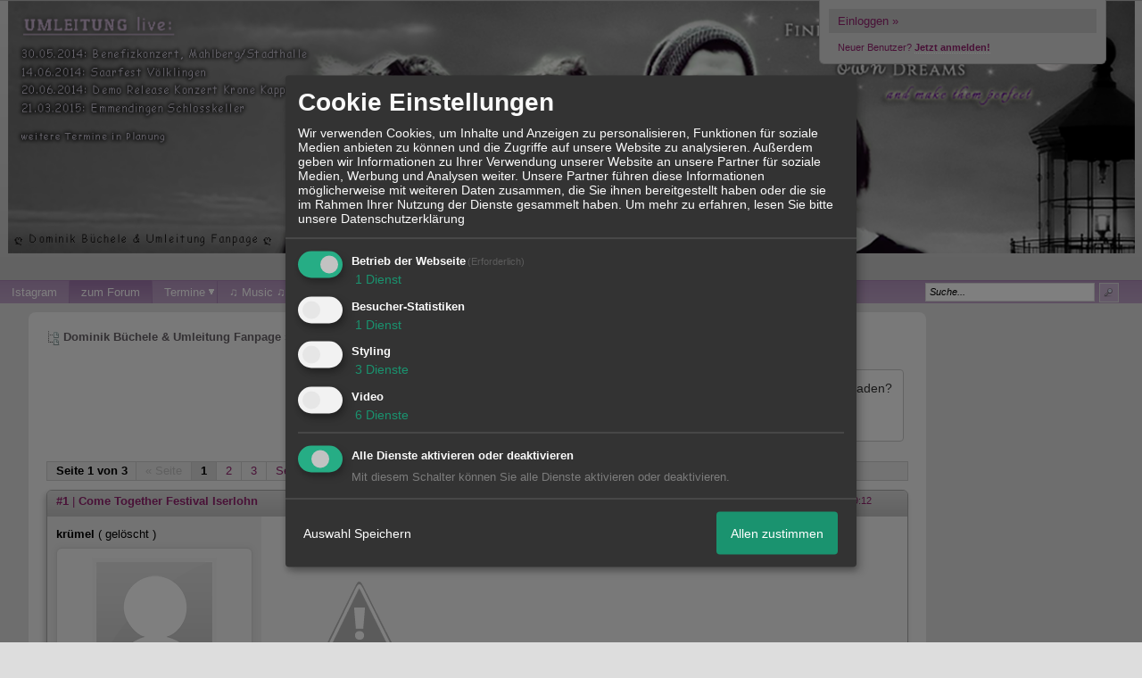

--- FILE ---
content_type: text/html; charset=iso-8859-1
request_url: http://www.domithek.net/t470105926f967283948-Come-Together-Festival-Iserlohn.html
body_size: 21839
content:
<!DOCTYPE html>

<html xmlns="http://www.w3.org/1999/xhtml" xmlns:fb="http://www.facebook.com/2008/fbml" xml:lang="de" lang="de">
<head>

<meta property="xobor:tid" content="144"/>
<meta name="description" content="                  Quelle:    http://www.yourzzfm.de/fotos_show.php?album=8c4f0870f91f354fdbd2ea8e8b74f2f6&amp;user=fetenfotos.com&amp;pfe_start=   " />

<meta charset="utf-8">
<meta http-equiv="Content-Style-Type" content="text/css" />
<meta name="robots" content="INDEX,FOLLOW" />
<link rel="stylesheet" type="text/css" href="style1678-tglobal-144-global-1.css" />
<link rel="alternate" type="application/rss+xml" title="Dominik Büchele & Umleitung Fanpage" href="feed/all.rss" />
<title>zum Forum - Videos 2010 &raquo; Come Together Festival Iserlohn</title>


<script type="text/javascript" src="//img.homepagemodules.de/ds/static/jquery/min/jquery-1.7.1.min.js"></script>

<script type="text/javascript" src="plugin1678.js"></script>
<script>
var xobor_plugin_default_configs = {
libjs: {
jqueryui: '//img.homepagemodules.de/ds/static/jquery/ui/jquery-ui-1.8.5.custom.js'
},
libcss: {
jqueryui: '//img.homepagemodules.de/ds/static/jquery/css/ui-lightness/jquery-ui-1.8.5.custom.css'
}
};
</script>

<script type="text/Javascript" src="script1678.js"></script>
<script type="text/Javascript" src="business1678.js"></script>
<meta property="og:title" content="Videos 2010 &raquo; Come Together Festival Iserlohn"/> <meta property="og:type" content="article"/><meta property="og:image" content="https://img.homepagemodules.de/screens2/?width=440&height=320&scale=0.25&url=http://www.domithek.net/t470105926f967283948-Come-Together-Festival-Iserlohn.html"/><link rel="image_src" href="https://img.homepagemodules.de/screens2/?width=440&height=320&scale=0.25&url=http://www.domithek.net/t470105926f967283948-Come-Together-Festival-Iserlohn.html" /><meta property="og:url" content="http://www.domithek.net/t470105926f967283948-Come-Together-Festival-Iserlohn.html"/><meta property="og:site_name" content="Dominik Büchele & Umleitung Fanpage"/><meta property="fb:app_id" content="193418444006382"/>
            <script>  if(typeof(custom_klaro_services) === "undefined"){var custom_klaro_services = [];}</script> 
            <script type="text/javascript">var klaroCustom = {
getAnalyticsPlaceholder: function () {
switch (getLanguageCode()) {
case "de":
return '<div style="padding: 2em 0;" style="padding: 2em 0;" class="analytics-placeholder">Bitte <a href="" onclick="klaro.show(klaroConfig);return false;" style="text-decoration: underline;">aktivieren</a> Sie Cookies, um analytics zu erlauben.</div>';
case "en":
return '<div style="padding: 2em 0;" style="padding: 2em 0;" class="analytics-placeholder">Please <a href="" onclick="klaro.show(klaroConfig);return false;" style="text-decoration: underline;">activate</a> cookies to allow analytics.</div>';
case "fr":
return '<div style="padding: 2em 0;" class="analytics-placeholder">Please <a href="" onclick="klaro.show(klaroConfig);return false;" style="text-decoration: underline;">activate</a> cookies to allow analytics.</div>';
case "it":
return '<div style="padding: 2em 0;" class="analytics-placeholder">Please <a href="" onclick="klaro.show(klaroConfig);return false;" style="text-decoration: underline;">activate</a> cookies to allow analytics.</div>';
case "cn":
return '<div style="padding: 2em 0;" class="analytics-placeholder">Please <a href="" onclick="klaro.show(klaroConfig);return false;" style="text-decoration: underline;">activate</a> cookies to allow analytics.</div>';
case "zh":
return '<div style="padding: 2em 0;" class="analytics-placeholder">Please <a href="" onclick="klaro.show(klaroConfig);return false;" style="text-decoration: underline;">activate</a> cookies to allow analytics.</div>';
}
},
getVideoPlaceholder: function () {
switch (getLanguageCode()) {
case "de":
return '<div style="padding: 2em 0;" class="video-placeholder">Bitte <a href="" onclick="klaro.show(klaroConfig);return false;" style="text-decoration: underline;">aktivieren</a> Sie Cookies, um das Video anzuzeigen.</div>';
case "en":
return '<div style="padding: 2em 0;" class="video-placeholder">Please <a href="" onclick="klaro.show(klaroConfig);return false;" style="text-decoration: underline;">activate</a> cookies to show videos.</div>';
case "fr":
return '<div style="padding: 2em 0;" class="video-placeholder">Veuillez <a href="" onclick="klaro.show(klaroConfig);return false;" style="text-decoration: underline;">activer</a> les cookies pour voir la vidÃ©o.</div>';
case "it":
return '<div style="padding: 2em 0;" class="video-placeholder">Please <a href="" onclick="klaro.show(klaroConfig);return false;" style="text-decoration: underline;">activate</a> cookies to show videos.</div>';
case "cn":
return '<div style="padding: 2em 0;" class="video-placeholder">Please <a href="" onclick="klaro.show(klaroConfig);return false;" style="text-decoration: underline;">activate</a> cookies to show videos.</div>';
case "zh":
return '<div style="padding: 2em 0;" class="video-placeholder">Please <a href="" onclick="klaro.show(klaroConfig);return false;" style="text-decoration: underline;">activate</a> cookies to show videos.</div>';
}
},
getMapPlaceholder: function () {
switch (getLanguageCode()) {
case "de":
return '<div style="padding: 2em 0;" class="map-placeholder">Bitte <a href="" onclick="klaro.show(klaroConfig);return false;" style="text-decoration: underline;">aktivieren</a> Sie Cookies, um die Karte anzuzeigen.</div>';
case "en":
return '<div style="padding: 2em 0;" class="map-placeholder">Please <a href="" onclick="klaro.show(klaroConfig);return false;" style="text-decoration: underline;">activate</a> cookies to show the map.</div>';
case "fr":
return '<div style="padding: 2em 0;" class="map-placeholder">Veuillez <a href="" onclick="klaro.show(klaroConfig);return false;" style="text-decoration: underline;">activer</a> les cookies pour afficher la carte.</div>';
case "it":
return '<div style="padding: 2em 0;" class="map-placeholder">Please <a href="" onclick="klaro.show(klaroConfig);return false;" style="text-decoration: underline;">activate</a> cookies to show the map.</div>';
case "cn":
return '<div style="padding: 2em 0;" class="map-placeholder">Please <a href="" onclick="klaro.show(klaroConfig);return false;" style="text-decoration: underline;">activate</a> cookies to show the map.</div>';
case "zh":
return '<div style="padding: 2em 0;" class="map-placeholder">Please <a href="" onclick="klaro.show(klaroConfig);return false;" style="text-decoration: underline;">activate</a> cookies to show the map.</div>';
}
},
getRecaptchaPlaceholder: function () {
return '<div style="padding: 2em 0;" class="recaptcha-placeholder">Für die Anmeldung wird in diesem Forum Google reCAPTCHA benötigt. Bitte <a href="" onclick="klaro.show(klaroConfig);return false;" style="text-decoration: underline;">aktivieren</a> Sie Cookies, um das Captcha zu laden.</div>';
}
};
var partnerhtml = "Klicken Sie auf einen Partner-Link, um die jeweiligen Datenschutzinformationen zu öffnen<br>";
var consentvendors = [{"title":"Google","url":"https:\/\/www.google.com\/policies\/technologies\/partner-sites\/"},{"title":"Aarki","url":"http:\/\/corp.aarki.com\/privacy"},{"title":"Adacado","url":"https:\/\/www.adacado.com\/privacy-policy-april-25-2018\/"},{"title":"Adara Media","url":"https:\/\/adara.com\/2018\/04\/10\/adara-gdpr-faq\/"},{"title":"ADEX","url":"http:\/\/theadex.com"},{"title":"Adform","url":"https:\/\/site.adform.com\/uncategorized\/product-and-services-privacy-policy\/"},{"title":"Adikteev","url":"https:\/\/www.adikteev.com\/eu\/privacy\/"},{"title":"AdLedge","url":"https:\/\/adledge.com\/data-privacy\/"},{"title":"Adloox","url":"http:\/\/adloox.com\/disclaimer"},{"title":"Adludio","url":"https:\/\/www.adludio.com\/terms-conditions\/"},{"title":"AdMaxim","url":"http:\/\/www.admaxim.com\/admaxim-privacy-policy\/"},{"title":"Admedo","url":"https:\/\/www.admedo.com\/privacy-policy"},{"title":"Admetrics","url":"https:\/\/admetrics.io\/en\/privacy_policy\/"},{"title":"Adobe Advertising Cloud","url":"https:\/\/www.adobe.com\/privacy\/general-data-protection-regulation.html"},{"title":"AdTriba","url":"https:\/\/privacy.adtriba.com\/"},{"title":"advanced STORE GmbH","url":"https:\/\/www.ad4mat.com\/en\/privacy\/"},{"title":"Adventori","url":"https:\/\/www.adventori.com\/fr\/avec-nous\/mentions-legales\/"},{"title":"advolution.control","url":"http:\/\/advolution.de\/privacy.php"},{"title":"affilinet","url":"https:\/\/www.affili.net\/uk\/footeritem\/privacy-policy"},{"title":"Akamai","url":"http:\/\/www.akamai.com\/compliance\/privacy"},{"title":"Amazon","url":"https:\/\/www.amazon.co.uk\/gp\/help\/customer\/display.html?nodeId=201909010"},{"title":"Amobee","url":"https:\/\/www.amobee.com\/trust\/privacy-guidelines"},{"title":"Analights","url":"https:\/\/analights.com\/docs\/analights-consent-to-the-processing-of-personal-data-en.pdf"},{"title":"AppLovin Corp.","url":"https:\/\/www.applovin.com\/privacy"},{"title":"AppNexus (Xandr) Inc","url":"https:\/\/www.xandr.com\/privacy\/"},{"title":"Arrivalist","url":"https:\/\/www.arrivalist.com\/privacy#gdpr"},{"title":"AudienceProject","url":"https:\/\/privacy.audienceproject.com\/"},{"title":"Aunica","url":"https:\/\/aunica.com\/privacy-policy\/"},{"title":"Avocet","url":"http:\/\/avocet.io\/privacy-portal"},{"title":"Bannerflow","url":"https:\/\/www.bannerflow.com\/privacy"},{"title":"Batch Media","url":"https:\/\/theadex.com\/privacy-opt-out\/"},{"title":"BDSK Handels GmbH &amp; Co. KG","url":"https:\/\/www.xxxlutz.de\/c\/privacy"},{"title":"Beeswax","url":"https:\/\/www.beeswax.com\/privacy.html"},{"title":"Betgenius","url":"https:\/\/ssl.connextra.com\/resources\/Connextra\/privacy-policy\/index-v2.html"},{"title":"Blismedia","url":"https:\/\/blis.com\/privacy\/"},{"title":"Bombora","url":"http:\/\/bombora.com\/privacy"},{"title":"Booking.com","url":"https:\/\/www.booking.com\/content\/privacy.en-gb.html"},{"title":"C3 Metrics","url":"https:\/\/c3metrics.com\/privacy"},{"title":"Cablato","url":"https:\/\/cablato.com\/privacy-policy\/"},{"title":"Celtra","url":"https:\/\/www.celtra.com\/privacy-policy\/"},{"title":"Centro","url":"http:\/\/privacy.centro.net\/"},{"title":"Cint","url":"https:\/\/www.cint.com\/participant-privacy-notice\/"},{"title":"Clinch","url":"https:\/\/clinch.co\/pages\/privacy.html"},{"title":"Cloud Technologies","url":"http:\/\/green.erne.co\/assets\/PolicyCT.pdf"},{"title":"Cloudflare","url":"https:\/\/www.cloudflare.com\/security-policy\/"},{"title":"Commanders Act","url":"https:\/\/www.commandersact.com\/en\/privacy\/"},{"title":"comScore","url":"https:\/\/www.comscore.com\/About-comScore\/Privacy-Policy"},{"title":"Crimtan","url":"https:\/\/crimtan.com\/privacy-ctl\/"},{"title":"Criteo","url":"https:\/\/www.criteo.com\/privacy"},{"title":"CUBED","url":"http:\/\/cubed.ai\/privacy-policy\/gdpr\/"},{"title":"DataXu","url":"https:\/\/docs.roku.com\/published\/userprivacypolicy\/en\/gb"},{"title":"Delta Projects","url":"http:\/\/www.deltaprojects.com\/data-collection-policy\/"},{"title":"Demandbase","url":"https:\/\/www.demandbase.com\/privacy-policy\/"},{"title":"DENTSU","url":"http:\/\/www.dentsu.co.jp\/terms\/data_policy.html"},{"title":"Dentsu Aegis Network","url":"http:\/\/www.dentsu.com\/termsofuse\/data_policy.html"},{"title":"Digiseg","url":"http:\/\/www.digiseg.io\/GDPR\/"},{"title":"DMA Institute","url":"https:\/\/www.dma-institute.com\/privacy-compliancy\/"},{"title":"DoubleVerify","url":"https:\/\/www.doubleverify.com\/privacy\/"},{"title":"Dstillery","url":"https:\/\/dstillery.com\/privacy-policy\/"},{"title":"Dynata","url":"https:\/\/www.opinionoutpost.co.uk\/en-gb\/policies\/privacy"},{"title":"EASYmedia","url":"https:\/\/www.rvty.net\/gdpr"},{"title":"eBay","url":"https:\/\/www.ebay.com\/help\/policies\/member-behaviour-policies\/user-privacy-notice-privacy-policy?id=4260#section12"},{"title":"ebuilders","url":"https:\/\/www.mediamonks.com\/privacy-notice"},{"title":"Effinity","url":"https:\/\/www.effiliation.com\/politique-confidentialite.html"},{"title":"emetriq","url":"https:\/\/www.emetriq.com\/datenschutz\/"},{"title":"Ensighten","url":"https:\/\/www.ensighten.com\/privacy-policy\/"},{"title":"Epsilon","url":"https:\/\/www.conversantmedia.eu\/legal\/privacy-policy"},{"title":"Essens","url":"https:\/\/essens.no\/privacy-policy\/"},{"title":"Evidon","url":"https:\/\/www.crownpeak.com\/privacy"},{"title":"Exactag","url":"https:\/\/www.exactag.com\/en\/data-privacy"},{"title":"Exponential","url":"http:\/\/exponential.com\/privacy\/"},{"title":"Facebook","url":"https:\/\/www.facebook.com\/about\/privacy\/update"},{"title":"Flashtalking","url":"http:\/\/www.flashtalking.com\/first-party-ad-serving\/"},{"title":"Fractional Media","url":"https:\/\/www.fractionalmedia.com\/privacy-policy"},{"title":"FUSIO BY S4M","url":"http:\/\/www.s4m.io\/privacy-policy\/"},{"title":"Gemius","url":"https:\/\/www.gemius.com\/cookie-policy.html"},{"title":"GfK","url":"https:\/\/sensic.net\/"},{"title":"GP One","url":"http:\/\/www.gsi-one.org\/templates\/gsi\/en\/files\/privacy_policy.pdf"},{"title":"GroupM","url":"https:\/\/www.greenhousegroup.com\/nl\/privacy-statement"},{"title":"gskinner","url":"https:\/\/createjs.com\/legal\/privacy.html"},{"title":"Haensel AMS","url":"https:\/\/haensel-ams.com\/data-privacy\/"},{"title":"Havas Media France - DBi","url":"https:\/\/www.havasgroup.com\/data-protection-policy\/"},{"title":"hurra.com","url":"http:\/\/www.hurra.com\/impressum"},{"title":"IBM","url":"https:\/\/www.ibm.com\/customer-engagement\/digital-marketing\/gdpr"},{"title":"Ignition One","url":"https:\/\/www.ignitionone.com\/privacy-policy\/gdpr-subject-access-requests\/"},{"title":"Impact","url":"https:\/\/impact.com\/privacy-policy\/"},{"title":"Index Exchange","url":"http:\/\/www.indexexchange.com\/privacy\/"},{"title":"Infectious Media","url":"https:\/\/impressiondesk.com\/"},{"title":"Innovid","url":"http:\/\/www.innovid.com\/privacy-policy"},{"title":"Integral Ad Science","url":"http:\/\/www.integralads.com\/privacy-policy"},{"title":"intelliAd","url":"https:\/\/www.intelliad.de\/datenschutz"},{"title":"Interpublic Group","url":"https:\/\/www.interpublic.com\/privacy-notice"},{"title":"IPONWEB","url":"http:\/\/www.bidswitch.com\/privacy-policy\/"},{"title":"Jivox","url":"http:\/\/www.jivox.com\/privacy\/"},{"title":"Kantar","url":"https:\/\/www.kantarmedia.com\/global\/privacy-statement"},{"title":"Kochava","url":"https:\/\/www.kochava.com\/support-privacy\/"},{"title":"LifeStreet","url":"http:\/\/www.lifestreet.com\/privacy"},{"title":"Liftoff","url":"https:\/\/liftoff.io\/privacy-policy\/"},{"title":"LiveRamp","url":"https:\/\/liveramp.com\/service-privacy-policy\/"},{"title":"Localsensor","url":"https:\/\/www.localsensor.com\/privacy.html"},{"title":"LoopMe","url":"https:\/\/loopme.com\/privacy\/"},{"title":"Lotame","url":"https:\/\/www.lotame.com\/about-lotame\/privacy\/"},{"title":"Macromill group","url":"https:\/\/www.metrixlab.com\/privacy-statement\/"},{"title":"MainADV","url":"http:\/\/www.mainad.com\/privacy-policy"},{"title":"Manage.com","url":"https:\/\/www.manage.com\/privacy-policy\/"},{"title":"Marketing Science Consulting Group, Inc.","url":"http:\/\/mktsci.com\/privacy_policy.htm"},{"title":"MediaMath","url":"http:\/\/www.mediamath.com\/privacy-policy\/"},{"title":"Meetrics","url":"https:\/\/www.meetrics.com\/en\/data-privacy\/"},{"title":"MindTake Research","url":"https:\/\/www.mindtake.com\/en\/reppublika-privacy-policy"},{"title":"Mobitrans","url":"http:\/\/www.mobitrans.net\/privacy-policy\/"},{"title":"Mobpro","url":"http:\/\/mobpro.com\/privacy.html"},{"title":"Moloco Ads","url":"http:\/\/www.molocoads.com\/private-policy.html"},{"title":"MSI-ACI","url":"http:\/\/site.msi-aci.com\/Home\/FlexTrackPrivacy"},{"title":"Nano Interactive","url":"http:\/\/www.nanointeractive.com\/privacy"},{"title":"Navegg","url":"https:\/\/www.navegg.com\/en\/privacy-policy\/"},{"title":"Neodata Group","url":"https:\/\/www.neodatagroup.com\/en\/security-policy"},{"title":"NEORY GmbH","url":"https:\/\/www.neory.com\/privacy.html"},{"title":"Netflix","url":"http:\/\/www.netflix.com\/google-3PAS-info"},{"title":"Netquest","url":"https:\/\/www.nicequest.com\/us\/privacy"},{"title":"Neural.ONE","url":"https:\/\/web.neural.one\/privacy-policy\/"},{"title":"Neustar","url":"https:\/\/www.home.neustar\/privacy"},{"title":"NextRoll, Inc.","url":"https:\/\/www.nextroll.com\/privacy"},{"title":"Nielsen","url":"https:\/\/www.nielsen.com\/us\/en\/legal\/privacy-statement\/digital-measurement\/"},{"title":"numberly","url":"https:\/\/numberly.com\/en\/privacy\/"},{"title":"Objective Partners","url":"https:\/\/www.objectivepartners.com\/cookie-policy-and-privacy-statement\/"},{"title":"Omnicom Media Group","url":"https:\/\/www.omnicommediagroup.com\/disclaimer.htm"},{"title":"On Device Research","url":"https:\/\/ondeviceresearch.com\/GDPR"},{"title":"OneTag","url":"https:\/\/www.onetag.net\/privacy\/"},{"title":"OpenX Technologies","url":"https:\/\/www.openx.com\/legal\/privacy-policy\/"},{"title":"Optomaton","url":"http:\/\/optomaton.com\/privacy.html"},{"title":"Oracle Data Cloud","url":"https:\/\/www.oracle.com\/legal\/privacy\/marketing-cloud-data-cloud-privacy-policy.html"},{"title":"OTTO","url":"https:\/\/www.otto.de\/shoppages\/service\/datenschutz"},{"title":"PERMODO","url":"http:\/\/permodo.com\/de\/privacy.html"},{"title":"Pixalate","url":"http:\/\/www.pixalate.com\/privacypolicy\/"},{"title":"Platform161","url":"https:\/\/platform161.com\/cookie-and-privacy-policy\/"},{"title":"Protected Media","url":"http:\/\/www.protected.media\/privacy-policy\/"},{"title":"Publicis Media","url":"https:\/\/www.publicismedia.de\/datenschutz\/"},{"title":"PubMatic","url":"https:\/\/pubmatic.com\/legal\/privacy-policy\/"},{"title":"PulsePoint","url":"https:\/\/www.pulsepoint.com\/privacy-policy"},{"title":"Quantcast","url":"https:\/\/www.quantcast.com\/privacy\/"},{"title":"Rackspace","url":"http:\/\/www.rackspace.com\/gdpr"},{"title":"Rakuten Marketing","url":"https:\/\/rakutenadvertising.com\/legal-notices\/services-privacy-policy\/"},{"title":"Relay42","url":"https:\/\/relay42.com\/privacy"},{"title":"Remerge","url":"http:\/\/remerge.io\/privacy-policy.html"},{"title":"Resolution Media","url":"https:\/\/www.nonstoppartner.net"},{"title":"Resonate","url":"https:\/\/www.resonate.com\/privacy-policy\/"},{"title":"RevJet","url":"https:\/\/www.revjet.com\/privacy"},{"title":"Roq.ad","url":"https:\/\/www.roq.ad\/privacy-policy"},{"title":"RTB House","url":"https:\/\/www.rtbhouse.com\/privacy-center\/services-privacy-policy\/"},{"title":"Rubicon Project","url":"https:\/\/rubiconproject.com\/rubicon-project-advertising-technology-privacy-policy\/"},{"title":"Salesforce DMP","url":"https:\/\/www.salesforce.com\/company\/privacy\/"},{"title":"Scenestealer","url":"https:\/\/scenestealer.co.uk\/privacy-policy\/"},{"title":"Scoota","url":"https:\/\/www.scoota.com\/privacy"},{"title":"Seenthis","url":"https:\/\/seenthis.co\/privacy-notice-2018-04-18.pdf"},{"title":"Semasio GmbH","url":"https:\/\/www.semasio.com\/privacy"},{"title":"SFR","url":"http:\/\/www.sfr.fr\/securite-confidentialite.html"},{"title":"Sift Media","url":"https:\/\/www.sift.co\/privacy"},{"title":"Simpli.fi","url":"https:\/\/simpli.fi\/simpli-fi-services-privacy-policy\/"},{"title":"Sizmek","url":"https:\/\/www.sizmek.com\/privacy-policy\/"},{"title":"Smaato","url":"https:\/\/www.smaato.com\/privacy\/"},{"title":"Smadex","url":"http:\/\/smadex.com\/end-user-privacy-policy\/"},{"title":"Smart","url":"http:\/\/smartadserver.com\/company\/privacy-policy\/"},{"title":"Smartology","url":"https:\/\/www.smartology.net\/privacy-policy\/"},{"title":"Sojern","url":"https:\/\/www.sojern.com\/privacy\/product-privacy-policy\/"},{"title":"Solocal","url":"https:\/\/client.adhslx.com\/privacy.html"},{"title":"Sovrn","url":"https:\/\/www.sovrn.com\/privacy-policy\/"},{"title":"Spotad","url":"http:\/\/www.spotad.co\/privacy-policy\/"},{"title":"SpotX","url":"https:\/\/www.spotx.tv\/privacy-policy\/"},{"title":"STR\u00d6ER SSP GmbH","url":"https:\/\/www.stroeer.de\/fileadmin\/de\/Konvergenz_und_Konzepte\/Daten_und_Technologien\/Stroeer_SSP\/Downloads\/Datenschutz_Stroeer_SSP.pdf"},{"title":"TabMo","url":"http:\/\/static.tabmo.io.s3.amazonaws.com\/privacy-policy\/index.html"},{"title":"Taboola","url":"https:\/\/www.taboola.com\/privacy-policy"},{"title":"TACTIC\u2122 Real-Time Marketing","url":"http:\/\/tacticrealtime.com\/privacy\/"},{"title":"Teads","url":"https:\/\/teads.tv\/privacy-policy\/"},{"title":"TEEMO","url":"https:\/\/teemo.co\/fr\/confidentialite\/"},{"title":"The Trade Desk","url":"https:\/\/www.thetradedesk.com\/general\/privacy-policy"},{"title":"Tradedoubler AB","url":"http:\/\/www.tradedoubler.com\/en\/privacy-policy\/"},{"title":"travel audience \u2013 An Amadeus Company","url":"https:\/\/travelaudience.com\/product-privacy-policy\/"},{"title":"Travel Data Collective","url":"https:\/\/www.yieldr.com\/privacy\/"},{"title":"TreSensa","url":"http:\/\/tresensa.com\/eu-privacy\/index.html"},{"title":"TripleLift","url":"https:\/\/triplelift.com\/privacy\/"},{"title":"TruEffect","url":"https:\/\/trueffect.com\/privacy-policy\/"},{"title":"TrustArc","url":"https:\/\/www.trustarc.com\/privacy-policy\/"},{"title":"UnrulyX","url":"https:\/\/unruly.co\/legal\/gdpr\/"},{"title":"usemax (Emego GmbH)","url":"http:\/\/www.usemax.de\/?l=privacy"},{"title":"Verizon Media","url":"https:\/\/www.verizonmedia.com\/policies\/ie\/en\/verizonmedia\/privacy\/index.html"},{"title":"Videology","url":"https:\/\/videologygroup.com\/en\/privacy-policy\/"},{"title":"Vimeo","url":"https:\/\/vimeo.com\/cookie_policy"},{"title":"Virtual Minds","url":"https:\/\/virtualminds.de\/datenschutz\/"},{"title":"Vodafone GmbH","url":"https:\/\/www.vodafone.de\/unternehmen\/datenschutz-privatsphaere.html"},{"title":"Waystack","url":"https:\/\/www.wayfair.com\/customerservice\/general_info.php#privacy"},{"title":"Weborama","url":"https:\/\/weborama.com\/en\/weborama-privacy-commitment\/"},{"title":"White Ops","url":"https:\/\/www.whiteops.com\/privacy"},{"title":"Widespace","url":"https:\/\/www.widespace.com\/legal\/privacy-policy-notice\/"},{"title":"Wizaly","url":"https:\/\/www.wizaly.com\/terms-of-use#privacy-policy"},{"title":"ZMS","url":"https:\/\/zms.zalando.com\/#"}];
var klaro_init_done = 0;
var klaro_init_counter = 0;
for(i in consentvendors){
var v = consentvendors[i];
var vlink = "<a href='"+v.url+"' target='_blank'>"+v.title+"</a>";
partnerhtml = partnerhtml + "\n" + vlink;
}

var klaroConfig = {
version: 1,
elementID: 'klaro',
cookieName: 'xobklaro',
cookieExpiresAfterDays: 365,
htmlTexts: true,
hideDeclineAll : true,
privacyPolicy: './datenschutz.html',
poweredBy: 'https://www.xobor.de',
disablePoweredBy: true,
default: false,
mustConsent: 1,
lang: 'de',
acceptAll: true,
close: "schließen",
translations: {
de: {
acceptSelected: 'Auswahl Speichern',
acceptAll: 'Allen zustimmen',
declineAll: 'Alle Dienste aktivieren oder deaktivieren',
app: {
toggleAll: {
title: 'Alle aktivieren / deaktivieren',
description: 'Nutzen Sie diesen Schalter um alle optionalen Anwendungen entweder zu aktivieren, oder wieder zu deaktivieren'
}
},
consentModal: {
title : "Cookie Einstellungen",
description: 'Wir verwenden Cookies, um Inhalte und Anzeigen zu personalisieren, Funktionen für soziale Medien anbieten zu können und die Zugriffe auf unsere Website zu analysieren. Außerdem geben wir Informationen zu Ihrer Verwendung unserer Website an unsere Partner für soziale Medien, Werbung und Analysen weiter. Unsere Partner führen diese Informationen möglicherweise mit weiteren Daten zusammen, die Sie ihnen bereitgestellt haben oder die sie im Rahmen Ihrer Nutzung der Dienste gesammelt haben.',
privacyPolicy: {
text: 'Weitere Informationen finden Sie in unseren <a href="./datenschutz.html">Datenschutzbestimmungen</a>',
name: "Datenschutzerklärung"
},
},
consentNotice: {
changeDescription: "Seit Ihrem letzten Besuch gab es Änderungen, bitte erneuern Sie Ihre Zustimmung.",
description: "Hallo! Könnten wir bitte einige zusätzliche Dienste für {purposes} aktivieren? Sie können Ihre Zustimmung später jederzeit ändern oder zurückziehen.",
imprint: {
name: "Impressum"
},
learnMore: "Lassen Sie mich wählen",
privacyPolicy: {
name: "Datenschutzerklärung"
},
testing: "Testmodus!"
},
contextualConsent: {
acceptAlways: "Immer",
acceptOnce: "Ja",
description: "Möchten Sie von {title} bereitgestellte externe Inhalte laden?"
},
decline: "Ich lehne ab",
ok: "Das ist ok",
poweredBy: 'Konfiguration ansehen',
privacyPolicy: {
name: "Datenschutzerklärung",
text: "Um mehr zu erfahren, lesen Sie bitte unsere Datenschutzerklärung"
},
purposeItem: {
service: "Dienst",
services: "Dienste"
},
required: {
title: 'Erforderlich',
description: 'Für den Betrieb der Webseite erforderliche Cookies (z.B. für den Login)'
},
googleanalytics: {
title: 'Google Analytics',
description: 'Analyisiert die Webseitennutzung und Statistiken (anonymisiert).',
},
matomo: {
title: 'Matomo Analytics',
description: 'Analyisiert die Webseitennutzung und Statistiken (anonymisiert, lokal gehostet).',
},
video: {
description: 'Eingebettete Videos abspielen (daylimotion/vimeo/youtube)',
},
facebook: {
description: 'Facebook Like Api',
},
twitter: {
description: 'X widget integration',
},
googlemaps: {
title: 'Google Maps',
description: 'Eingebettete Karten von Google anzeigen',
},
gfonts: {
title: 'Google Web Fonts',
description: 'Schriftarten von Google laden.',
},
purposes: {
required: 'Betrieb der Webseite',
analytics: 'Besucher-Statistiken',
security: 'Sicherheit',
advertising: 'Anzeigen von Werbung',
styling: 'Styling',
video: 'Video',
googlemaps: 'Google Maps',
},
ebay : {
description: 'Ebay Links mit Produktinformationen versehen',
},
amazon : {
description: 'Amazon Links mit Produktinformationen versehen',
},
recaptcha : {
'title' : 'Google reCAPTCHA',
'description' : 'Sie bestätigen und nehmen zur Kenntnis, dass die Funktionsweise der reCAPTCHA API darauf beruht, dass Hardware- und Softwareinformationen, z. B. Geräte- und Anwendungsdaten, erhoben und zu Analysezwecken an Google gesendet werden',
},
save: "Speichern",
service: {
disableAll: {
description: "Mit diesem Schalter können Sie alle Dienste aktivieren oder deaktivieren.",
title: "Alle Dienste aktivieren oder deaktivieren"
},
optOut: {
description: "Diese Dienste werden standardmäßig geladen (Sie können sich jedoch abmelden)",
title: "(Opt-out)"
},
purpose: "Dienst",
purposes: "Dienste",
required: {
description: "Für den Betrieb der Webseite erforderliche Cookies (z.B. für den Login)",
title: "(Erforderlich)"
}
}
},
},
// This is a list of third-party apps that Klaro will manage for you.
services: [
// The apps will appear in the modal in the same order as defined here.
{
name: 'required',
purposes: ['required'],
default: true,
required: true
},

{
name: 'googleanalytics',
purposes: ['analytics'],
callback: function (consent, app) {
if (consent === true) {
/* Load Analytics */
} else {
/* Block Analytics */
}
}
},

{
name: 'twitter',
purposes: ['styling'],
callback: function(consent, service) {
// This is an example callback function.
if(consent == "true"){
try{initTwitterApi();}catch(e){}
}
},
},

{
name: 'facebook',
purposes: ['styling'],
callback: function(consent, service) {
// This is an example callback function.
},
},

{
name: 'youtube',
title: 'Youtube',
purposes: ['video'],
callback: function (consent, app) {
if (consent === true) {
var el = document.getElementsByClassName('youtube-placeholder');
for (var i = 0; i < el.length; i++) {
(el[i].style.display = 'none');
}
var el = document.getElementsByClassName('youtube-hidden');
for (var i = 0; i < el.length; i++) {
(el[i].style.display = 'block');
}
}
},
},
{
name: 'googlevideo',
title: 'googlevideo',
purposes: ['video'],
callback: function (consent, app) {
if (consent === true) {
var el = document.getElementsByClassName('googlevideo-placeholder');
for (var i = 0; i < el.length; i++) {
(el[i].style.display = 'none');
}
var el = document.getElementsByClassName('googlevideo-hidden');
for (var i = 0; i < el.length; i++) {
(el[i].style.display = 'block');
}
}
}
},
{
name: 'vimeo',
title: 'vimeo',
purposes: ['video'],
callback: function (consent, app) {
if (consent === true) {
var el = document.getElementsByClassName('vimeo-placeholder');
for (var i = 0; i < el.length; i++) {
(el[i].style.display = 'none');
}
var el = document.getElementsByClassName('vimeo-hidden');
for (var i = 0; i < el.length; i++) {
(el[i].style.display = 'block');
}
}
}
},
{
name: 'dailymotion',
title: 'dailymotion',
purposes: ['video'],
callback: function (consent, app) {
if (consent === true) {
var el = document.getElementsByClassName('dailymotion-placeholder');
for (var i = 0; i < el.length; i++) {
(el[i].style.display = 'none');
}
var el = document.getElementsByClassName('dailymotion-hidden');
for (var i = 0; i < el.length; i++) {
(el[i].style.display = 'block');
}
}
}
},
{
name: 'myvideo',
title: 'myvideo',
purposes: ['video'],
callback: function (consent, app) {
if (consent === true) {
var el = document.getElementsByClassName('myvideo-placeholder');
for (var i = 0; i < el.length; i++) {
(el[i].style.display = 'none');
}
var el = document.getElementsByClassName('myvideo-hidden');
for (var i = 0; i < el.length; i++) {
(el[i].style.display = 'block');
}
}
}
},
{
name: 'clipfish',
title: 'clipfish',
purposes: ['video'],
callback: function (consent, app) {
if (consent === true) {
var el = document.getElementsByClassName('clipfish-placeholder');
for (var i = 0; i < el.length; i++) {
(el[i].style.display = 'none');
}
var el = document.getElementsByClassName('clipfish-hidden');
for (var i = 0; i < el.length; i++) {
(el[i].style.display = 'block');
}
}
}
},

{
name: 'googlemaps',
purposes: ['styling'],
callback: function (consent, app) {
/*
if (consent === true) {
var el = document.getElementsByClassName('map-placeholder');
for (var i = 0; i < el.length; i++) {
(el[i].style.display = 'none');
}
var el = document.getElementsByClassName('map-hidden');
for (var i = 0; i < el.length; i++) {
(el[i].style.display = 'block');
}
}*/
}
},

],
callback: function(consent, service) {
if(consent == true){
/*console.log('User consent for service ' + service.name + ' given');*/
}
if(!klaro_init_done){
klaro_init_counter++;
if(service.name == "personalizedads"){
var npa = (consent == true) ? "0" : "1";
(adsbygoogle = window.adsbygoogle || []).requestNonPersonalizedAds = npa;
(adsbygoogle = window.adsbygoogle || []).pauseAdRequests=0;
}

if(service.name == "googleanalytics"){
if(consent == true) {
var _gaq = _gaq || [];
_gaq.push(['_setAccount', 'UA-1183247-10']);
_gaq.push(['_setDomainName', 'none']);
_gaq.push(['_setAllowLinker', true]);
_gaq.push(['_gat._anonymizeIp']);
_gaq.push(['_gat._forceSSL']);
_gaq.push(['_setCustomVar',2,'template','144',2]);
_gaq.push(['_trackPageview']);
try {
if (FB && FB.Event && FB.Event.subscribe) {
FB.Event.subscribe('edge.create', function(targetUrl) {
_gaq.push(['_trackSocial', 'facebook', 'like', targetUrl]);
});
}
} catch(e) {}
(function() {
var ga = document.createElement('script'); ga.type = 'text/javascript'; ga.async = true;
ga.src = 'https://ssl.google-analytics.com/ga.js';
var s = document.getElementsByTagName('script')[0]; s.parentNode.insertBefore(ga, s);
})();
}
}

if(klaro_init_counter == klaroConfig.services.length){
klaro_init_done = true;
console.log('Klaro init done');
}
}
},
};
getLanguageCode = function () {
return "de"
};
klaroConfig.lang = getLanguageCode();
var klaroWatcher = {
'update' : function(obj, name, data){
if(name === "saveConsents"){
console.log("UPDATE",obj, name, data);
var pads = 0
try{pads = data.consents.personalizedads;}catch(e){}
$.post("/ajax/handler.php?method=updateconsent",{'consents':data.consents,'personalizedads':pads},function(res){console.log(res)});
}
}
};
</script>
            <script type="text/javascript" src="js/cookieconsent.js?1678"></script>            
            <style>#klaroAdPartners a{display:block;}.cm-footer-buttons .cm-btn{background: none !important;} .cm-footer-buttons .cm-btn-accept-all{background-color: #1a936f !important; padding: 1rem !important;    background-color: var(--green1, #1a936f) !important;}.cookie-modal li{float:none !important;}</style>
</head>
<body >
<!-- Load Facebook SDK for JavaScript -->
<div id="fb-root"></div>
<script type="text/plain" data-type="text/javascript" data-name="facebook">
window.fbAsyncInit = function() {
FB.init({
appId : '193418444006382',
xfbml : true,
version : 'v2.7'
});
};
(function(d, s, id){
var js, fjs = d.getElementsByTagName(s)[0];
if (d.getElementById(id)) {return;}
js = d.createElement(s); js.id = id;
js.src = "//connect.facebook.net/de_DE/sdk.js";
fjs.parentNode.insertBefore(js, fjs);
}(document, 'script', 'facebook-jssdk'));
</script>
<style>.fb_iframe_widget_lift{z-index:1000 !important;}</style>

<div class="wrap" id="obere_leiste">

<div class="topnavigation_wrap">
</div>

<div class="header">

<div class="login_box">
<a href="./login.php?goto=%2Ft470105926f967283948-Come-Together-Festival-Iserlohn.html" class="header_login">Einloggen »</a>
<div style="margin-top: 6px; margin-left: 10px;"><small style="font-size: 11px !important;">Neuer Benutzer? <a href="./anmeldung.php?goto=%2Ft470105926f967283948-Come-Together-Festival-Iserlohn.html"><strong>Jetzt anmelden!</strong></a></small></div>
</div>
<div class="spacer">
<div class="usercontent">
<p><center><img src="http://files.homepagemodules.de/b530165/a_122_2b724e45.png" /></center></p>
<br></br>


</div>
<div id="navigation" class="navigation_wrap">
<ul class="navigation">


<li id="link_portal" class="menu_item" style="padding:0px 0px;" >
<a href="./" >

<span style="padding:0px 6px;">Istagram</span>
</a>
</li>

<li id="link_index" class="menu_item currentpage" style="padding:0px 0px;" >
<a href="/forum.php" >

<span style="padding:0px 6px;">zum Forum</span>
</a>
</li>

<li id="user_page07618736303411424" class="menu_item" style="padding:0px 0px;" >
<a href="http://www.dominik-fanpage.de/calendar-2014.html" target="_blank">

<span style="padding:0px 6px;">Termine</span>
</a>

<ul class="submenu">

<li id="user_page03211104799993336">
<a href="http://www.dominik-fanpage.de/event105-Benefizkonzert-Lukas-Gaenshirt.html" target="_blank">
30.05.2014
</a>
</li>

<li id="user_page0012592104263603687">
<a href="http://www.dominik-fanpage.de/event106-Saarfest.html" target="_blank">
14.06.2014
</a>
</li>

<li id="user_page08797240124549717">
<a href="http://www.dominik-fanpage.de/event108-Demo-CD-Release-Konzert.html" target="_blank">
20.06.2014
</a>
</li>

</ul>

<img src="http://img.homepagemodules.de/ds/cached/svg-object_navsub-color1_ffffff-color2_ffffff-color3_FFF.png" class='dwn' />

</li>

<li id="user_page05390565511770546" class="menu_item" style="padding:0px 0px;" >
<a href="https://soundcloud.com/umleitung-1" target="_blank">

<span style="padding:0px 6px;"> &#9835; Music &#9835;</span>
</a>

<ul class="submenu">

<li id="user_page041605482902377844">
<a href="http://www.reverbnation.com/umleitung" target="_blank">
Reverbnation
</a>
</li>

</ul>

<img src="http://img.homepagemodules.de/ds/cached/svg-object_navsub-color1_ffffff-color2_ffffff-color3_FFF.png" class='dwn' />

</li>

<li id="link_gallery" class="menu_item" style="padding:0px 0px;" >
<a href="gallery.php" >

<span style="padding:0px 6px;">Fotos</span>
</a>

<ul class="submenu">

<li id="user_page037580255609690816">
<a href="http://instagram.com/umleitungband#" target="_blank">
Instagram Umleitung
</a>
</li>

</ul>

<img src="http://img.homepagemodules.de/ds/cached/svg-object_navsub-color1_ffffff-color2_ffffff-color3_FFF.png" class='dwn' />

</li>

<li id="user_page015216524340212345" class="menu_item" style="padding:0px 0px;" >
<a href="http://www.umleitung-band.com/" target="_blank">

<span style="padding:0px 6px;">Homepage</span>
</a>

<ul class="submenu">

<li id="user_page030483983480371535">
<a href="https://www.facebook.com/pages/Umleitung/167498436732851?fref=ts" >
Facebook UMLEITUNG
</a>
</li>

<li id="user_page08148811007849872">
<a href="https://www.facebook.com/BuecheleDominik?fref=ts" >
Facebook Dominik
</a>
</li>

<li id="user_page09146805123891681">
<a href="https://www.facebook.com/dominikfanpage?ref=hl" target="_blank">
Wir bei Facebook
</a>
</li>

</ul>

<img src="http://img.homepagemodules.de/ds/cached/svg-object_navsub-color1_ffffff-color2_ffffff-color3_FFF.png" class='dwn' />

</li>

<li id="link_blog" class="menu_item" style="padding:0px 0px;" >
<a href="blog.html" >

<span style="padding:0px 6px;">Blog</span>
</a>
</li>

<li id="user_page018467562017031014" class="menu_item" style="padding:0px 0px;" >
<a href="https://www.youtube.com/channel/UCGi3beuPpRWt_dYDnrV3Mkw?feature=watch" target="_blank">
<img title="Youtube " src="http://files.homepagemodules.de/b530165/a_79_b872788d.png" />
<span style="padding:0px 6px;">Youtube </span>
</a>
</li>

<li id="link_login" class="menu_item" style="padding:0px 0px;" >
<a href="login.php" >

<span style="padding:0px 6px;">Login</span>
</a>
</li>

<li id="link_register" class="menu_item" style="padding:0px 0px;" >
<a href="anmeldung.php" >

<span style="padding:0px 6px;">Registrieren</span>
</a>

</li>

<li class="searchli">
<form method="get" id="hpmsearchform" action="./search.php" name="hpmsearchform">
<table>
<tr>
<td style="width: 105px; vertical-align: middle;">
<input type="hidden" name="zeit" value="9999" />
<input type="hidden" name="s" value="2" />
<input type="hidden" name="forum" value="0" />
<input type="text" value="Suche..." onfocus="if(this.value == 'Suche...'){this.value='';}" onblur="if(this.value == ''){this.value='Suche...';}" id="search" name="suchen" style="width: 100px;" />
</td>
<td style="vertical-align: middle; padding-left: 5px;">
<input type="submit" value="" id='headerSearchSubmit' />
</td>
</tr>
</table>
</form>
</li>
</ul>
<div class="clear"></div>
</div>
</div>
<div class="clear"></div>
</div>
<script type="text/javascript">
shownews = false;
outnews = false;
$('#search').click(function() {
if($(this).val() == 'Suche...') {$(this).val('');}})
.blur(function() {
if($(this).val() == '') {$(this).val('Suche...');}});
function newsblink() {
$el_list = $('.blinker');
$.each($el_list, function(index, value) {
if($(this).css('visibility') == 'visible')
{$(this).css('visibility', 'hidden'); }
else
{ $(this).css('visibility', 'visible'); }
});
}
var topnavHeight = $('#topnavigation-ul').outerHeight();
topnavHeight = topnavHeight + 2;
topnavHeight = topnavHeight + 'px'

$('#global-news-box-wrap').css('top', topnavHeight);
$('#global-news-li, #global-news-box-wrap').mouseenter(function() {
try {clearTimeout(linkout);} catch(err) {}
if(!shownews) { $('#global-news-box-wrap').fadeIn(400); shownews = true;}
else { $('#global-news-box-wrap').show();} });
$('#global-news-li').mouseleave(function() {linkout = setTimeout("$('#global-news-box-wrap').hide();", 200);});
$('#global-news-box-wrap').mouseenter(function() {try { clearTimeout(linkout);} catch(err) {} $('#global-news-box-wrap').show(); });
$('#global-news-box-wrap').mouseleave(function() {$('#global-news-box-wrap').hide();});
w = $('#navigation').innerWidth()-17;
$('.usercontent img').css('maxWidth',w);
try{window.addEventListener("resize", headerRez);}catch(e){}</script>

</div>

<table class="container">
<tr>

<td class="main ">
<div class="content page_topic">
<div class="spacer20">

<script>
            var tuserID = 0;
            var xoborPluginData = {};
            var xoborDynamic = [];
            
                //////////////////////////////////////////////////////////////////////
                /* Loading config-, meta- and global-data from:  threadautoclose */
                //////////////////////////////////////////////////////////////////////
                try {
                    var xstatic_threadautoclosemeta = jQuery.parseJSON('{"threadautoclose":{"confVars":{"maxdays_messageage_close":"365","maxdays_messageage_warning":"180","plugin_exceptions":false,"plugin_exceptions_string":"279969","plugin_exceptions_boolean":false}}}'); 
                    jQuery.extend(xoborPluginData, xstatic_threadautoclosemeta);
                } catch(e) {
                    console.log("Plugin Data Error",e);
                }
                //////////////////////////////////////////////////////////////////////
                //////////////////////////////////////////////////////////////////////
                
                
                //////////////////////////////////////////////////////////////////////
                /* Loading config-, meta- and global-data from:  xblb */
                //////////////////////////////////////////////////////////////////////
                try {
                    var xstatic_xblbmeta = jQuery.parseJSON('{"xblb":{"confVars":{"doslideshow":true,"doslideshow_string":"279969,279966,279967,279968,283145800","doslideshow_boolean":true,"slideshowtimeout":"0"}}}'); 
                    jQuery.extend(xoborPluginData, xstatic_xblbmeta);
                } catch(e) {
                    console.log("Plugin Data Error",e);
                }
                //////////////////////////////////////////////////////////////////////
                //////////////////////////////////////////////////////////////////////
                
                </script> <script src="/js/advertisement.js"></script> <script> if (typeof jQuery === "undefined") { var jq = document.createElement('script'); jq.type = 'text/javascript'; jq.src = '//img.homepagemodules.de/ds/static/jquery/min/jquery-1.7.1.min.js'; document.getElementsByTagName('head')[0].appendChild(jq); } dfghdd87ac2c418aafde9c8390474536c6acc(); function dfghdd87ac2c418aafde9c8390474536c6acc() { if (typeof jQuery !== "undefined") { var dfg89w4f = false; var adcdata = {}; try {if(noabp){dfg89w4f = false;} else {dfg89w4f = true;}} catch(e) {dfg89w4f = true} if (dfg89w4f === false) { adcdata["action"] = "gooduser"; } else { adcdata["action"] = "baduser"; } if (adcdata["action"]) { $.ajax({ url: "/ajax/handler.php?method=atrapuser", type: "POST", cache: false, data: JSON.stringify(adcdata), success: function(response) { } }); } } else { window.setTimeout("dfghdd87ac2c418aafde9c8390474536c6acc()", 500); } } </script> 

<script type="text/javascript" src="http://img.homepagemodules.de/ds/static/jquery/plugins/jquery.form.3.18.js"></script>

<div id="breadcrumbs">
<span><img src="http://files.homepagemodules.de/b2001010/a_750_0c1d25e4.png" /><strong>Dominik Büchele & Umleitung Fanpage</strong></span>

»

<a href="./forum.php"></a>

»

<a href="f967283948-Videos.html">Videos 2010</a>

»

<strong>Come Together Festival Iserlohn</strong>

</div>

<div class="showsocial" id="fb_like">
<table><tr>
<td>
<div class="fb-like"
data-href="http://www.domithek.net/t470105926f967283948-Come-Together-Festival-Iserlohn.html"
data-layout="standard"
data-action="like"
data-width="220px"
data-show-faces="true">
</div>
</td>

<td><div data-name="twitter"><a href="https://twitter.com/share" class="twitter-share-button" data-lang="de">Twittern</a></div>
<script type="text/plain" data-type="text/javascript" data-name="twitter" >!function(d,s,id){var js,fjs=d.getElementsByTagName(s)[0];if(!d.getElementById(id)){js=d.createElement(s);js.id=id;js.src="//platform.twitter.com/widgets.js";fjs.parentNode.insertBefore(js,fjs);}}(document,"script","twitter-wjs");</script></td>

</tr></table></div>

<div class="clear"></div>

<div class="options" style="float:left">

<div class="fpages">

<span class="pstat">Seite 1 von 3</span>

<span class="crtp deac">« Seite</span>

<span class="crtp">1</span>

<a href="t470105926f967283948-Come-Together-Festival-Iserlohn-1.html">2</a>

<a href="t470105926f967283948-Come-Together-Festival-Iserlohn-2.html">3</a>

<a href="t470105926f967283948-Come-Together-Festival-Iserlohn-1.html">Seite »</a>

<div class="clear"></div>
</div>

</div>

<div class="options" style="float:right">
<div class="foptions">
<div id="foptions_link"><small>
Themen-Einstellungen <img src="http://img.homepagemodules.de/ds/cached/svg-object_navsub-color1_000000-color2_000000-color3_FFF.png" /></small>
<div class="foptions_list" id="foptions_extend">

<a href="topic.php?id=470105926&forum=967283948&print=1" target="_blank"><img src="http://files.homepagemodules.de/b2001010/a_773_63ae2d5b.png" /><small>Thema drucken</small></a>

</div>
</div>
</div>

<div class="foptions2" style="border-left:none;">
<div id="foptions_link2"><small>
Bereich wechseln <img src="http://img.homepagemodules.de/ds/cached/svg-object_navsub-color1_000000-color2_000000-color3_FFF.png" /></small>
<div class="foptions_list_flist" id="foptions_extend2">

<strong class="lnull"><small>Willkommen im Forum</small></strong>

<a href="http://www.domithek.net/f444713628-Regeln-und-Login.html"><small>Regeln und Login</small></a>

<a href="http://www.domithek.net/f967283921-Gaesteforum.html"><small>Gästeforum</small></a>

<a href="http://www.domithek.net/f872506571-Rund-ums-Forum.html"><small>Rund ums Forum</small></a>

<strong class="lnull"><small>Rund um Dominik und Umleitung</small></strong>

<a href="http://www.domithek.net/f216320741-Presse.html"><small>Presse</small></a>

<a href="http://www.domithek.net/f967283927-Support-Votings.html"><small>Support/Votings</small></a>

<strong class="lnull"><small>LIVE</small></strong>

<a href="http://www.domithek.net/f579051787-Live-Termine.html"><small>Live-Termine
</small></a>

<a href="http://www.domithek.net/f941718030-Live-Berichte.html"><small>Live Berichte</small></a>

<a href="http://www.domithek.net/f581484082-Live-Videos.html"><small>Live-Videos </small></a>

<a href="http://www.domithek.net/f200119059-TV-Radio.html"><small>TV & Radio </small></a>

<strong class="lnull"><small>Musik</small></strong>

<a href="http://www.domithek.net/f967283913-Unveroeffentlichte-eigene-Songs.html"><small>Unveröffentlichte eigene Songs</small></a>

<a href="http://www.domithek.net/f967283928-Alte-News.html"><small>Alte News</small></a>

<a href="http://www.domithek.net/f967283930-.html"><small>2013</small></a>

<a href="http://www.domithek.net/f967283931-.html"><small>2012</small></a>

<a href="http://www.domithek.net/f967283932-.html"><small>2011</small></a>

<a href="http://www.domithek.net/f967283933-.html"><small>2010</small></a>

<a href="http://www.domithek.net/f967283934-.html"><small>2009</small></a>

<a href="http://www.domithek.net/f967283929-Pressearchiv.html"><small>Pressearchiv</small></a>

<a href="http://www.domithek.net/f967283935-.html"><small>2013</small></a>

<a href="http://www.domithek.net/f967283936-.html"><small>2012</small></a>

<a href="http://www.domithek.net/f967283937-.html"><small>2011</small></a>

<a href="http://www.domithek.net/f967283938-.html"><small>2010</small></a>

<a href="http://www.domithek.net/f967283939-.html"><small>2009</small></a>

<a href="http://www.domithek.net/f967283923-Terminarchiv.html"><small>Terminarchiv</small></a>

<a href="http://www.domithek.net/f967283919-.html"><small>2013</small></a>

<a href="http://www.domithek.net/f967283940-Liveberichte.html"><small>Liveberichte 2013</small></a>

<a href="http://www.domithek.net/f967283945-Videos.html"><small>Videos 2013</small></a>

<a href="http://www.domithek.net/f967283950-TV-Radio.html"><small>TV/Radio 2013</small></a>

<a href="http://www.domithek.net/f967283941-Liveberichte.html"><small>Liveberichte 2012</small></a>

<a href="http://www.domithek.net/f967283946-Videos.html"><small>Videos 2012</small></a>

<a href="http://www.domithek.net/f967283951-TV-Radio.html"><small>TV/Radio 2012</small></a>

<a href="http://www.domithek.net/f967283942-Liveberichte.html"><small>Liveberichte 2011</small></a>

<a href="http://www.domithek.net/f967283947-Videos.html"><small>Videos 2011</small></a>

<a href="http://www.domithek.net/f967283952-TV-Radio.html"><small>TV/Radio 2011</small></a>

<a href="http://www.domithek.net/f967283943-Liveberichte.html"><small>Liveberichte 2010</small></a>

<a href="http://www.domithek.net/f967283948-Videos.html"><small>Videos 2010</small></a>

<a href="http://www.domithek.net/f967283953-TV-Radio.html"><small>TV/Radio 2010</small></a>

<a href="http://www.domithek.net/f967283944-Liveberichte.html"><small>Liveberichte 2009</small></a>

<a href="http://www.domithek.net/f967283949-Videos.html"><small>Videos 2009</small></a>

<a href="http://www.domithek.net/f967283954-TV-Radio.html"><small>TV/Radio 2009</small></a>

<a href="http://www.domithek.net/f967283925-Dominiks-Musik.html"><small>Dominiks Musik</small></a>

<a href="http://www.domithek.net/f179768162-Again.html"><small>Again (25.02.2011)</small></a>

<a href="http://www.domithek.net/f540929893-Hazel-Eyes-Track.html"><small>Hazel Eyes 2-Track (04.02.2011)</small></a>

<a href="http://www.domithek.net/f441696506-Brand-new-Day.html"><small>Brand new Day (07.05.2010)</small></a>

<a href="http://www.domithek.net/f199460603-Ready.html"><small>Ready (19.02.2010)</small></a>

<a href="http://www.domithek.net/f192849635-Closer-to-Heaven.html"><small>Closer to Heaven (29.01.2010)</small></a>

<a href="http://www.domithek.net/f553770738-Dominik-in-den-Charts.html"><small>Dominik in den Charts</small></a>

<a href="http://www.domithek.net/f798251711-CD-Sampler.html"><small>CD Sampler</small></a>

<a href="http://www.domithek.net/f967283926-Support-Votings.html"><small>Support/Votings</small></a>

<a href="http://www.domithek.net/f775251632-Radio-Support.html"><small>Radio Support</small></a>

<a href="http://www.domithek.net/f483165616-Votings.html"><small>Votings</small></a>

<a href="http://www.domithek.net/f693977911-Kreativabteilung.html"><small>Kreativabteilung</small></a>

<a href="http://www.domithek.net/f967283924-Vermischtes.html"><small>Vermischtes</small></a>

<a href="http://www.domithek.net/f758389493-So-fing-alles-an.html"><small>So fing alles an</small></a>

<a href="http://www.domithek.net/f364425272-Vorstellungsrunde.html"><small>Vorstellungsrunde</small></a>

<a href="http://www.domithek.net/f336951554-Time-to-Celebrate.html"><small>Time to Celebrate</small></a>

<a href="http://www.domithek.net/f191214697-Off-Topic.html"><small>Off-Topic</small></a>

<a href="http://www.domithek.net/f967283918-Song-der-Woche.html"><small>Song der Woche</small></a>

</div>
</div>
</div>

</div>
<div class="clear"></div>

<div class="messageswrap" id="messagewrap">
 
<div class="box " id="post1">
<div class="boxheader">
<a href="#msg830659626" name="msg830659626"><strong>#1</strong></a> | <a href="#msg830659626" name="msg830659626"><strong>Come Together Festival Iserlohn</strong></a>
<small class="mposttime">
<img src="http://files.homepagemodules.de/b2001010/a_1111_15d80383.png" alt="datum" />29.08.2010 09:12
</small>
</div>
<div class="boxcontent sidebar" id="msg830659626_cont" style="position:relative">
<table>
<tr>
<td class="sidebar">
<div class="sidebarcontent">
<div class="spacer10">
<div class="messageUser">

<span><strong>krümel</strong>
(
gelöscht
)
</span>

</div>

<div class="messageAvatar" id="mavatar1">
<img src="http://files.homepagemodules.de/b2001010/a_551.png" />
</div>

<div class="messageinformation"  >
<table>

</table>
</div>

</div>
</div>
</td>
<td class="mtextcell">
<div class="mtextwrap">
<div class="spacer10" style="position: relative !important;">
<div class="mtext">
<div class="xquoteable" id="xquoteable_p_830659626"><img border='0' src='http://lh3.ggpht.com/_MCwOE1H6wKI/THoV_-xBCBI/AAAAAAAACAA/trRr2aOvWv0/mug.JPG'><br /><br /><img border='0' src='http://lh3.ggpht.com/_MCwOE1H6wKI/THoWc2jVqWI/AAAAAAAACAQ/gzzst_GO0zs/mug2.JPG'><br /><br /><img border='0' src='http://lh4.ggpht.com/_MCwOE1H6wKI/THoW6Vk4YkI/AAAAAAAACAU/x5OaPbRJMk0/mug3.JPG'><br /><br /><img border='0' src='http://lh3.ggpht.com/_MCwOE1H6wKI/THoXO1rRn9I/AAAAAAAACAk/vX81VuspXAg/mug4.JPG'><br /><br /><img border='0' src='http://lh5.ggpht.com/_MCwOE1H6wKI/THoXmJP2myI/AAAAAAAACA0/9KYXXwSEnws/mug5.JPG'><br /><br /><img border='0' src='http://lh6.ggpht.com/_MCwOE1H6wKI/THoX7JFnFZI/AAAAAAAACBE/Nf9SPsXJJRs/mug6.JPG'><br /><br />Quelle: <a target='_blank' class='default_hyperlink' href=''><a target="_blank" class="default_hyperlink" href="http://www.yourzzfm.de/fotos_show.php?album=8c4f0870f91f354fdbd2ea8e8b74f2f6&amp;user=fetenfotos.com&amp;pfe_start="><a target="_blank" class="default_hyperlink" href="http://www.yourzzfm.de/fotos_show.php?album=8c4f0870f91f354fdbd2ea8e8b74f2f6&amp;user=fetenfotos.com&amp;pfe_start=">http://www.yourzzfm.de/fotos_show.php?album=8c4f0870f91f354fdbd2ea8e8b74f2f6&amp;user=fetenfotos.com&amp;pfe_start=</a></a></a></div>
<div class="clear"></div>

<br/>
<div class="postratings">
<div class="xratings">

</div>
</div>

</div>
</div>
</div>

</td>


</tr>
<tr>
<td colspan="2" class="reply">
<div class="mreply">

<a href="new.php?thread=470105926&amp;forum=967283948&amp;reply=1&amp;replyid=0" class="smallbutton"><img src="http://files.homepagemodules.de/b2001010/a_755_fd2921b2.png" /><strong>Antworten</strong></a>

</div>
<div class="clear"></div>
</td>
</tr>
</table>
<span class="goto_top" style="line-height:10px; padding:10px 20px; cursor:pointer;position:absolute;bottom:35px; right:0px;">
<span class="goto_top_txt" style="display: none;"><small>nach oben springen</small></span>
<span><img src="http://files.homepagemodules.de/b2001010/a_275.png" style="vertical-align: middle;" alt="nach oben springen" title="nach oben springen"/></span>
</span>
</div>
</div>
<script type="text/javascript">checkPostHeight('830659626')</script>
  <div style="text-align:center; margin:-5px 0 15px 0;"><!-- list 1/15 --><!-- miranus_ads -->
<ins data-revive-zoneid="5" data-revive-board="530165" data-revive-admin="" data-revive-id="0e4717249d9593eb3b2523918a18f899"></ins>
<script async crossorigin="anonymous" src="//xba.miranus.com/www/delivery/asyncjs.php"></script><script async crossorigin="anonymous" src="ws.php?t=1769518078&n=revive"></script></div>   
<div class="box " id="post2">
<div class="boxheader">
<a href="#msg830659627" name="msg830659627"><strong>#2</strong></a> | <a href="#msg830659627" name="msg830659627"><strong>Re: Come Together Festival Iserlohn</strong></a>
<small class="mposttime">
<img src="http://files.homepagemodules.de/b2001010/a_1111_15d80383.png" alt="datum" />29.08.2010 09:19
</small>
</div>
<div class="boxcontent sidebar" id="msg830659627_cont" style="position:relative">
<table>
<tr>
<td class="sidebar">
<div class="sidebarcontent">
<div class="spacer10">
<div class="messageUser">

<span><strong>krümel</strong>
(
gelöscht
)
</span>

</div>

<div class="messageAvatar" id="mavatar2">
<img src="http://files.homepagemodules.de/b2001010/a_551.png" />
</div>

<div class="messageinformation"  >
<table>

</table>
</div>

</div>
</div>
</td>
<td class="mtextcell">
<div class="mtextwrap">
<div class="spacer10" style="position: relative !important;">
<div class="mtext">
<div class="xquoteable" id="xquoteable_p_830659627"><img border='0' src='http://lh5.ggpht.com/_MCwOE1H6wKI/THoYOxAzVoI/AAAAAAAACBU/UkPWFjjjDR4/mug7.JPG'><br /><br /><img border='0' src='http://lh3.ggpht.com/_MCwOE1H6wKI/THoYmFSE47I/AAAAAAAACBk/Cz1GhZWKN7w/mug8.JPG'><br /><br /><img border='0' src='http://lh4.ggpht.com/_MCwOE1H6wKI/THoaDyUuJkI/AAAAAAAACCI/GGJsbZ5Q4XU/mug9.JPG'><br /><br /><img border='0' src='http://lh4.ggpht.com/_MCwOE1H6wKI/THoafGtFqcI/AAAAAAAACCY/S6MUqK6oPk0/mug10.JPG'><br /><br /><img border='0' src='http://lh6.ggpht.com/_MCwOE1H6wKI/THoa1C3fhMI/AAAAAAAACCs/qv1CsY1YSj4/mug11.JPG'><br /><br />Quelle: <a target='_blank' class='default_hyperlink' href=''><a target="_blank" class="default_hyperlink" href="http://www.yourzzfm.de/fotos_show.php?album=8c4f0870f91f354fdbd2ea8e8b74f2f6&amp;user=fetenfotos.com&amp;pfe_start="><a target="_blank" class="default_hyperlink" href="http://www.yourzzfm.de/fotos_show.php?album=8c4f0870f91f354fdbd2ea8e8b74f2f6&amp;user=fetenfotos.com&amp;pfe_start=">http://www.yourzzfm.de/fotos_show.php?album=8c4f0870f91f354fdbd2ea8e8b74f2f6&amp;user=fetenfotos.com&amp;pfe_start=</a></a></a></div>
<div class="clear"></div>

<br/>
<div class="postratings">
<div class="xratings">

</div>
</div>

</div>
</div>
</div>

</td>


</tr>
<tr>
<td colspan="2" class="reply">
<div class="mreply">

<a href="new.php?thread=470105926&amp;forum=967283948&amp;reply=1&amp;replyid=0" class="smallbutton"><img src="http://files.homepagemodules.de/b2001010/a_755_fd2921b2.png" /><strong>Antworten</strong></a>

</div>
<div class="clear"></div>
</td>
</tr>
</table>
<span class="goto_top" style="line-height:10px; padding:10px 20px; cursor:pointer;position:absolute;bottom:35px; right:0px;">
<span class="goto_top_txt" style="display: none;"><small>nach oben springen</small></span>
<span><img src="http://files.homepagemodules.de/b2001010/a_275.png" style="vertical-align: middle;" alt="nach oben springen" title="nach oben springen"/></span>
</span>
</div>
</div>
<script type="text/javascript">checkPostHeight('830659627')</script>
<!-- list 2/15 --> 
<div class="box " id="post3">
<div class="boxheader">
<a href="#msg830659628" name="msg830659628"><strong>#3</strong></a> | <a href="#msg830659628" name="msg830659628"><strong>Re: Come Together Festival Iserlohn</strong></a>
<small class="mposttime">
<img src="http://files.homepagemodules.de/b2001010/a_1111_15d80383.png" alt="datum" />29.08.2010 09:32
</small>
</div>
<div class="boxcontent sidebar" id="msg830659628_cont" style="position:relative">
<table>
<tr>
<td class="sidebar">
<div class="sidebarcontent">
<div class="spacer10">
<div class="messageUser">

<span><strong>krümel</strong>
(
gelöscht
)
</span>

</div>

<div class="messageAvatar" id="mavatar3">
<img src="http://files.homepagemodules.de/b2001010/a_551.png" />
</div>

<div class="messageinformation"  >
<table>

</table>
</div>

</div>
</div>
</td>
<td class="mtextcell">
<div class="mtextwrap">
<div class="spacer10" style="position: relative !important;">
<div class="mtext">
<div class="xquoteable" id="xquoteable_p_830659628"><img border='0' src='http://lh5.ggpht.com/_MCwOE1H6wKI/THociCIq97I/AAAAAAAACDA/YXUXmhIcLuY/auftritt1.JPG'><br /><br /><img border='0' src='http://lh4.ggpht.com/_MCwOE1H6wKI/THodLr7D2dI/AAAAAAAACDY/oSV2kPuVCtM/auftritt2.JPG'><br /><br />Scheint super gewesen zu sein<img src='http://data.communityhost.de/dominikb/smiles/gXcdBWSG0b.gif'><br /><br />Die Leute sehen jedenfalls begeistert aus<br /><br /><img border='0' src='http://lh5.ggpht.com/_MCwOE1H6wKI/THoeIZT97vI/AAAAAAAACDg/A5BmUcKDreY/leute1.JPG'></div>
<div class="clear"></div>

<br/>
<div class="postratings">
<div class="xratings">

</div>
</div>

</div>
</div>
</div>

</td>


</tr>
<tr>
<td colspan="2" class="reply">
<div class="mreply">

<a href="new.php?thread=470105926&amp;forum=967283948&amp;reply=1&amp;replyid=0" class="smallbutton"><img src="http://files.homepagemodules.de/b2001010/a_755_fd2921b2.png" /><strong>Antworten</strong></a>

</div>
<div class="clear"></div>
</td>
</tr>
</table>
<span class="goto_top" style="line-height:10px; padding:10px 20px; cursor:pointer;position:absolute;bottom:35px; right:0px;">
<span class="goto_top_txt" style="display: none;"><small>nach oben springen</small></span>
<span><img src="http://files.homepagemodules.de/b2001010/a_275.png" style="vertical-align: middle;" alt="nach oben springen" title="nach oben springen"/></span>
</span>
</div>
</div>
<script type="text/javascript">checkPostHeight('830659628')</script>
<!-- list 3/15 --> 
<div class="box " id="post4">
<div class="boxheader">
<a href="#msg830659629" name="msg830659629"><strong>#4</strong></a> | <a href="#msg830659629" name="msg830659629"><strong>Re: Come Together Festival Iserlohn</strong></a>
<small class="mposttime">
<img src="http://files.homepagemodules.de/b2001010/a_1111_15d80383.png" alt="datum" />29.08.2010 10:11
</small>
</div>
<div class="boxcontent sidebar" id="msg830659629_cont" style="position:relative">
<table>
<tr>
<td class="sidebar">
<div class="sidebarcontent">
<div class="spacer10">
<div class="messageUser">

<span><img src="http://files.homepagemodules.de/b2001010/a_348.png" title="Offline" /></span>

<span><a href="u535164482_simse-.html" ><strong>simse1</strong></a></span>

</div>

<div class="messageAvatar" id="mavatar4">
<a href="u535164482_simse-.html"><img src="https://files.homepagemodules.de/b530165/avatar-83644824-535164482.jpg" /></a>
</div>

<div class="messageinformation_toggler" onclick="$(this).next().show();$(this).remove()">Informationen anzeigen</div>

<div class="messageinformation"  >
<table>

<tr><td class="minfo_head">Beiträge:</td><td>601</td></tr>

<tr><td class="minfo_head">Registriert seit:</td><td>18.06.2009</td></tr>

</table>
</div>

</div>
</div>
</td>
<td class="mtextcell">
<div class="mtextwrap">
<div class="spacer10" style="position: relative !important;">
<div class="mtext">
<div class="xquoteable" id="xquoteable_p_830659629"><img src='http://data.communityhost.de/dominikb/smiles/DLA4P3OaSe.gif'><img src='http://data.communityhost.de/dominikb/smiles/DLA4P3OaSe.gif'><img src='http://data.communityhost.de/dominikb/smiles/DLA4P3OaSe.gif'> sch&ouml;ne Fotos <img border='0' src='http://server3.webkicks.de/domi/replacer/glitzer.jpg'></div>
<div class="clear"></div>

<div class="msignature">
Wege entstehen dadurch, dass man sie geht.(Franz Kafka)
</div>

<br/>
<div class="postratings">
<div class="xratings">

</div>
</div>

</div>
</div>
</div>

</td>


</tr>
<tr>
<td colspan="2" class="reply">
<div class="mreply">

<a href="new.php?thread=470105926&amp;forum=967283948&amp;reply=1&amp;replyid=0" class="smallbutton"><img src="http://files.homepagemodules.de/b2001010/a_755_fd2921b2.png" /><strong>Antworten</strong></a>

</div>
<div class="clear"></div>
</td>
</tr>
</table>
<span class="goto_top" style="line-height:10px; padding:10px 20px; cursor:pointer;position:absolute;bottom:35px; right:0px;">
<span class="goto_top_txt" style="display: none;"><small>nach oben springen</small></span>
<span><img src="http://files.homepagemodules.de/b2001010/a_275.png" style="vertical-align: middle;" alt="nach oben springen" title="nach oben springen"/></span>
</span>
</div>
</div>
<script type="text/javascript">checkPostHeight('830659629')</script>
<!-- list 4/15 --> 
<div class="box " id="post5">
<div class="boxheader">
<a href="#msg830659630" name="msg830659630"><strong>#5</strong></a> | <a href="#msg830659630" name="msg830659630"><strong>Re: Come Together Festival Iserlohn</strong></a>
<small class="mposttime">
<img src="http://files.homepagemodules.de/b2001010/a_1111_15d80383.png" alt="datum" />29.08.2010 12:18
</small>
</div>
<div class="boxcontent sidebar" id="msg830659630_cont" style="position:relative">
<table>
<tr>
<td class="sidebar">
<div class="sidebarcontent">
<div class="spacer10">
<div class="messageUser">

<span><strong>krümel</strong>
(
gelöscht
)
</span>

</div>

<div class="messageAvatar" id="mavatar5">
<img src="http://files.homepagemodules.de/b2001010/a_551.png" />
</div>

<div class="messageinformation"  >
<table>

</table>
</div>

</div>
</div>
</td>
<td class="mtextcell">
<div class="mtextwrap">
<div class="spacer10" style="position: relative !important;">
<div class="mtext">
<div class="xquoteable" id="xquoteable_p_830659630">Mit seiner Stimme schafft er es jeden in seinen Bann zu ziehen. Wir hatten ihn in diesem Jahr beim COME together Festival mit dabei: Dominik B&uuml;chele!<br /><br /><img border='0' src='http://radio-mk.wa-online.de/bilder/fotos/6726ee87702d05b23d9cc353f4819988.jpg'><br /><br /><img border='0' src='http://radio-mk.wa-online.de/bilder/fotos/b166354588447dd56bf2caa1bf831f43.jpg'><br /><br /><img border='0' src='http://radio-mk.wa-online.de/bilder/fotos/f7e233f1e70e6faa44f264da0e4efd4b.jpg'><br /><br /><img border='0' src='http://radio-mk.wa-online.de/bilder/fotos/ea94c4e2dcddf95ec20dcc8474cd38bd.jpg'><br /><br /><img border='0' src='http://radio-mk.wa-online.de/bilder/fotos/04d86c76ab7604a8ae9b1ff97fee4c0b.jpg'><br /><br /><img border='0' src='http://radio-mk.wa-online.de/bilder/fotos/4859a87577fa721ae0dd7df027c4eaac.jpg'><br /><br /><img border='0' src='http://radio-mk.wa-online.de/bilder/fotos/43e30cbcf771c83cb8c4fc77b64babc3.jpg'><br /><br /><img border='0' src='http://radio-mk.wa-online.de/bilder/fotos/8aa9897fed576a6ccba5f4b24b79b5b0.jpg'></div>
<div class="clear"></div>

<br/>
<div class="postratings">
<div class="xratings">

</div>
</div>

</div>
</div>
</div>

</td>


</tr>
<tr>
<td colspan="2" class="reply">
<div class="mreply">

<a href="new.php?thread=470105926&amp;forum=967283948&amp;reply=1&amp;replyid=0" class="smallbutton"><img src="http://files.homepagemodules.de/b2001010/a_755_fd2921b2.png" /><strong>Antworten</strong></a>

</div>
<div class="clear"></div>
</td>
</tr>
</table>
<span class="goto_top" style="line-height:10px; padding:10px 20px; cursor:pointer;position:absolute;bottom:35px; right:0px;">
<span class="goto_top_txt" style="display: none;"><small>nach oben springen</small></span>
<span><img src="http://files.homepagemodules.de/b2001010/a_275.png" style="vertical-align: middle;" alt="nach oben springen" title="nach oben springen"/></span>
</span>
</div>
</div>
<script type="text/javascript">checkPostHeight('830659630')</script>
<!-- list 5/15 --> 
<div class="box " id="post6">
<div class="boxheader">
<a href="#msg830659631" name="msg830659631"><strong>#6</strong></a> | <a href="#msg830659631" name="msg830659631"><strong>Re: Come Together Festival Iserlohn</strong></a>
<small class="mposttime">
<img src="http://files.homepagemodules.de/b2001010/a_1111_15d80383.png" alt="datum" />29.08.2010 12:20
</small>
</div>
<div class="boxcontent sidebar" id="msg830659631_cont" style="position:relative">
<table>
<tr>
<td class="sidebar">
<div class="sidebarcontent">
<div class="spacer10">
<div class="messageUser">

<span><strong>krümel</strong>
(
gelöscht
)
</span>

</div>

<div class="messageAvatar" id="mavatar6">
<img src="http://files.homepagemodules.de/b2001010/a_551.png" />
</div>

<div class="messageinformation"  >
<table>

</table>
</div>

</div>
</div>
</td>
<td class="mtextcell">
<div class="mtextwrap">
<div class="spacer10" style="position: relative !important;">
<div class="mtext">
<div class="xquoteable" id="xquoteable_p_830659631"><img border='0' src='http://radio-mk.wa-online.de/bilder/fotos/0689599597ffcd39441a8afcf1b440d9.jpg'><br /><br /><img border='0' src='http://radio-mk.wa-online.de/bilder/fotos/c0e94a4d44074a891695439841c1bf46.jpg'><br /><br /><img border='0' src='http://radio-mk.wa-online.de/bilder/fotos/ca7dbed7486cc1a2823a59855536cb67.jpg'><br /><br /><img border='0' src='http://radio-mk.wa-online.de/bilder/fotos/b24898c158cd637a55dd28d6841b9cf5.jpg'><br /><br /><img border='0' src='http://radio-mk.wa-online.de/bilder/fotos/9e285afebc11318163ef9896eb3627d9.jpg'><br /><br /><img border='0' src='http://radio-mk.wa-online.de/bilder/fotos/e7c6feb8d614e8bf61109179a558897b.jpg'></div>
<div class="clear"></div>

<br/>
<div class="postratings">
<div class="xratings">

</div>
</div>

</div>
</div>
</div>

</td>


</tr>
<tr>
<td colspan="2" class="reply">
<div class="mreply">

<a href="new.php?thread=470105926&amp;forum=967283948&amp;reply=1&amp;replyid=0" class="smallbutton"><img src="http://files.homepagemodules.de/b2001010/a_755_fd2921b2.png" /><strong>Antworten</strong></a>

</div>
<div class="clear"></div>
</td>
</tr>
</table>
<span class="goto_top" style="line-height:10px; padding:10px 20px; cursor:pointer;position:absolute;bottom:35px; right:0px;">
<span class="goto_top_txt" style="display: none;"><small>nach oben springen</small></span>
<span><img src="http://files.homepagemodules.de/b2001010/a_275.png" style="vertical-align: middle;" alt="nach oben springen" title="nach oben springen"/></span>
</span>
</div>
</div>
<script type="text/javascript">checkPostHeight('830659631')</script>
<!-- list 6/15 --> 
<div class="box " id="post7">
<div class="boxheader">
<a href="#msg830659632" name="msg830659632"><strong>#7</strong></a> | <a href="#msg830659632" name="msg830659632"><strong>Re: Come Together Festival Iserlohn</strong></a>
<small class="mposttime">
<img src="http://files.homepagemodules.de/b2001010/a_1111_15d80383.png" alt="datum" />29.08.2010 12:22
</small>
</div>
<div class="boxcontent sidebar" id="msg830659632_cont" style="position:relative">
<table>
<tr>
<td class="sidebar">
<div class="sidebarcontent">
<div class="spacer10">
<div class="messageUser">

<span><strong>krümel</strong>
(
gelöscht
)
</span>

</div>

<div class="messageAvatar" id="mavatar7">
<img src="http://files.homepagemodules.de/b2001010/a_551.png" />
</div>

<div class="messageinformation"  >
<table>

</table>
</div>

</div>
</div>
</td>
<td class="mtextcell">
<div class="mtextwrap">
<div class="spacer10" style="position: relative !important;">
<div class="mtext">
<div class="xquoteable" id="xquoteable_p_830659632"><img border='0' src='http://radio-mk.wa-online.de/bilder/fotos/e0214b196047baacaac9ba59503c21e4.jpg'><br /><br /><img border='0' src='http://radio-mk.wa-online.de/bilder/fotos/8c431100fddd378342048a1d2913541d.jpg'><br /><br /><img border='0' src='http://radio-mk.wa-online.de/bilder/fotos/1d68b384d357ccdd1ba60799ca0ec312.jpg'><br /><br /><br />Quelle:<a target='_blank' class='default_hyperlink' href=''><a target="_blank" class="default_hyperlink" href="http://radio-mk.wa-online.de/fotos.php?galerie=b9827259d01d6ccfa3a92289820fb50d"><a target="_blank" class="default_hyperlink" href="http://radio-mk.wa-online.de/fotos.php?galerie=b9827259d01d6ccfa3a92289820fb50d">http://radio-mk.wa-online.de/fotos.php?galerie=b9827259d01d6ccfa3a92289820fb50d</a></a></a></div>
<div class="clear"></div>

<br/>
<div class="postratings">
<div class="xratings">

</div>
</div>

</div>
</div>
</div>

</td>


</tr>
<tr>
<td colspan="2" class="reply">
<div class="mreply">

<a href="new.php?thread=470105926&amp;forum=967283948&amp;reply=1&amp;replyid=0" class="smallbutton"><img src="http://files.homepagemodules.de/b2001010/a_755_fd2921b2.png" /><strong>Antworten</strong></a>

</div>
<div class="clear"></div>
</td>
</tr>
</table>
<span class="goto_top" style="line-height:10px; padding:10px 20px; cursor:pointer;position:absolute;bottom:35px; right:0px;">
<span class="goto_top_txt" style="display: none;"><small>nach oben springen</small></span>
<span><img src="http://files.homepagemodules.de/b2001010/a_275.png" style="vertical-align: middle;" alt="nach oben springen" title="nach oben springen"/></span>
</span>
</div>
</div>
<script type="text/javascript">checkPostHeight('830659632')</script>
<!-- list 7/15 --> 
<div class="box " id="post8">
<div class="boxheader">
<a href="#msg830659633" name="msg830659633"><strong>#8</strong></a> | <a href="#msg830659633" name="msg830659633"><strong>Re: Come Together Festival Iserlohn</strong></a>
<small class="mposttime">
<img src="http://files.homepagemodules.de/b2001010/a_1111_15d80383.png" alt="datum" />29.08.2010 13:42
</small>
</div>
<div class="boxcontent sidebar" id="msg830659633_cont" style="position:relative">
<table>
<tr>
<td class="sidebar">
<div class="sidebarcontent">
<div class="spacer10">
<div class="messageUser">

<span><img src="http://files.homepagemodules.de/b2001010/a_348.png" title="Offline" /></span>

<span><a href="u598243138_Gabel.html" ><strong>Gabel</strong></a></span>

</div>

<div class="messageAvatar" id="mavatar8">
<img src="http://files.homepagemodules.de/b2001010/a_551.png" />
</div>
<div class="usertitle"><small>Besucher</small></div>
<div class="messageinformation_toggler" onclick="$(this).next().show();$(this).remove()">Informationen anzeigen</div>

<div class="messageinformation"  >
<table>

<tr><td class="minfo_head">Beiträge:</td><td>165</td></tr>

<tr><td class="minfo_head">Registriert seit:</td><td>22.02.2010</td></tr>

</table>
</div>

</div>
</div>
</td>
<td class="mtextcell">
<div class="mtextwrap">
<div class="spacer10" style="position: relative !important;">
<div class="mtext">
<div class="xquoteable" id="xquoteable_p_830659633"><img src='http://data.communityhost.de/dominikb/smiles/DLA4P3OaSe.gif'></div>
<div class="clear"></div>

<br/>
<div class="postratings">
<div class="xratings">

</div>
</div>

</div>
</div>
</div>

</td>


</tr>
<tr>
<td colspan="2" class="reply">
<div class="mreply">

<a href="new.php?thread=470105926&amp;forum=967283948&amp;reply=1&amp;replyid=0" class="smallbutton"><img src="http://files.homepagemodules.de/b2001010/a_755_fd2921b2.png" /><strong>Antworten</strong></a>

</div>
<div class="clear"></div>
</td>
</tr>
</table>
<span class="goto_top" style="line-height:10px; padding:10px 20px; cursor:pointer;position:absolute;bottom:35px; right:0px;">
<span class="goto_top_txt" style="display: none;"><small>nach oben springen</small></span>
<span><img src="http://files.homepagemodules.de/b2001010/a_275.png" style="vertical-align: middle;" alt="nach oben springen" title="nach oben springen"/></span>
</span>
</div>
</div>
<script type="text/javascript">checkPostHeight('830659633')</script>
<!-- list 8/15 --> 
<div class="box " id="post9">
<div class="boxheader">
<a href="#msg830879447" name="msg830879447"><strong>#9</strong></a> | <a href="#msg830879447" name="msg830879447"><strong>Re: Come Together Festival Iserlohn</strong></a>
<small class="mposttime">
<img src="http://files.homepagemodules.de/b2001010/a_1111_15d80383.png" alt="datum" />29.08.2010 15:19
</small>
</div>
<div class="boxcontent sidebar" id="msg830879447_cont" style="position:relative">
<table>
<tr>
<td class="sidebar">
<div class="sidebarcontent">
<div class="spacer10">
<div class="messageUser">

<span><strong>krümel</strong>
(
gelöscht
)
</span>

</div>

<div class="messageAvatar" id="mavatar9">
<img src="http://files.homepagemodules.de/b2001010/a_551.png" />
</div>

<div class="messageinformation"  >
<table>

</table>
</div>

</div>
</div>
</td>
<td class="mtextcell">
<div class="mtextwrap">
<div class="spacer10" style="position: relative !important;">
<div class="mtext">
<div class="xquoteable" id="xquoteable_p_830879447">Also was Dominik da gestern geboten hat, daran kann sich manch gro&szlig;er K&uuml;nstler messen, mir fehlen echt die Worte...<br /><br /><object width='425' height='350'><param name='wmode' value='transparent'></param><embed src='http://www.youtube.com/v/j36QaMQVCm8' type='application/x-shockwave-flash' wmode='transparent' width='425' height='350'></embed></object><br /><br /><br />Und Andreas gibt dem ganzen echt nochmal seine ganz eigene Note, gef&auml;llt mir gut alles etwas rockiger... <img border='0' src='http://files.homepagemodules.de/b529087/a_66_ee1627dd.gif'><br /><br />Und Come Together ist so geil gesungen... <img border='0' src='http://server3.webkicks.de/domi/replacer/beatles.gif'><br /><br />wenn ich mich da an Nina Eichinger zur&uuml;ck erinnere die meinte bei Dominiks Konzert k&ouml;nnte man <img border='0' src='http://files.homepagemodules.de/b529087/a_65_b1623466.gif'> selten so eine grobe Fehleinsch&auml;tzung geh&ouml;rt und daf&uuml;r brauche ich noch nicht mal die <img border='0' src='http://files.homepagemodules.de/b529087/a_84_af493e88.gif'></div>
<div class="clear"></div>

<br/>
<div class="postratings">
<div class="xratings">

</div>
</div>

</div>
</div>
</div>

</td>


</tr>
<tr>
<td colspan="2" class="reply">
<div class="mreply">

<a href="new.php?thread=470105926&amp;forum=967283948&amp;reply=1&amp;replyid=0" class="smallbutton"><img src="http://files.homepagemodules.de/b2001010/a_755_fd2921b2.png" /><strong>Antworten</strong></a>

</div>
<div class="clear"></div>
</td>
</tr>
</table>
<span class="goto_top" style="line-height:10px; padding:10px 20px; cursor:pointer;position:absolute;bottom:35px; right:0px;">
<span class="goto_top_txt" style="display: none;"><small>nach oben springen</small></span>
<span><img src="http://files.homepagemodules.de/b2001010/a_275.png" style="vertical-align: middle;" alt="nach oben springen" title="nach oben springen"/></span>
</span>
</div>
</div>
<script type="text/javascript">checkPostHeight('830879447')</script>
<!-- list 9/15 --> 
<div class="box " id="post10">
<div class="boxheader">
<a href="#msg830879448" name="msg830879448"><strong>#10</strong></a> | <a href="#msg830879448" name="msg830879448"><strong>Re: Come Together Festival Iserlohn</strong></a>
<small class="mposttime">
<img src="http://files.homepagemodules.de/b2001010/a_1111_15d80383.png" alt="datum" />29.08.2010 15:21
</small>
</div>
<div class="boxcontent sidebar" id="msg830879448_cont" style="position:relative">
<table>
<tr>
<td class="sidebar">
<div class="sidebarcontent">
<div class="spacer10">
<div class="messageUser">

<span><strong>krümel</strong>
(
gelöscht
)
</span>

</div>

<div class="messageAvatar" id="mavatar10">
<img src="http://files.homepagemodules.de/b2001010/a_551.png" />
</div>

<div class="messageinformation"  >
<table>

</table>
</div>

</div>
</div>
</td>
<td class="mtextcell">
<div class="mtextwrap">
<div class="spacer10" style="position: relative !important;">
<div class="mtext">
<div class="xquoteable" id="xquoteable_p_830879448">I miss you... SENSATIONIELL <img border='0' src='http://files.homepagemodules.de/b529087/a_172_987e7dbb.gif'> <img border='0' src='http://files.homepagemodules.de/b529087/a_71_b228c016.gif'><br /><br /><object width='425' height='350'><param name='wmode' value='transparent'></param><embed src='http://www.youtube.com/v/bnBh_lmp5fQ' type='application/x-shockwave-flash' wmode='transparent' width='425' height='350'></embed></object></div>
<div class="clear"></div>

<br/>
<div class="postratings">
<div class="xratings">

</div>
</div>

</div>
</div>
</div>

</td>


</tr>
<tr>
<td colspan="2" class="reply">
<div class="mreply">

<a href="new.php?thread=470105926&amp;forum=967283948&amp;reply=1&amp;replyid=0" class="smallbutton"><img src="http://files.homepagemodules.de/b2001010/a_755_fd2921b2.png" /><strong>Antworten</strong></a>

</div>
<div class="clear"></div>
</td>
</tr>
</table>
<span class="goto_top" style="line-height:10px; padding:10px 20px; cursor:pointer;position:absolute;bottom:35px; right:0px;">
<span class="goto_top_txt" style="display: none;"><small>nach oben springen</small></span>
<span><img src="http://files.homepagemodules.de/b2001010/a_275.png" style="vertical-align: middle;" alt="nach oben springen" title="nach oben springen"/></span>
</span>
</div>
</div>
<script type="text/javascript">checkPostHeight('830879448')</script>
<!-- list 10/15 --> 
<div class="box " id="post11">
<div class="boxheader">
<a href="#msg830879449" name="msg830879449"><strong>#11</strong></a> | <a href="#msg830879449" name="msg830879449"><strong>Re: Come Together Festival Iserlohn</strong></a>
<small class="mposttime">
<img src="http://files.homepagemodules.de/b2001010/a_1111_15d80383.png" alt="datum" />29.08.2010 15:45
</small>
</div>
<div class="boxcontent sidebar" id="msg830879449_cont" style="position:relative">
<table>
<tr>
<td class="sidebar">
<div class="sidebarcontent">
<div class="spacer10">
<div class="messageUser">

<span><img src="http://files.homepagemodules.de/b2001010/a_348.png" title="Offline" /></span>

<span><a href="u25116004_Piaa.html" ><strong>Piaa</strong></a></span>

</div>

<div class="messageAvatar" id="mavatar11">
<img src="http://files.homepagemodules.de/b2001010/a_551.png" />
</div>
<div class="usertitle"><small>Besucher</small></div>
<div class="messageinformation_toggler" onclick="$(this).next().show();$(this).remove()">Informationen anzeigen</div>

<div class="messageinformation"  >
<table>

<tr><td class="minfo_head">Beiträge:</td><td>668</td></tr>

<tr><td class="minfo_head">Registriert seit:</td><td>18.06.2009</td></tr>

</table>
</div>

</div>
</div>
</td>
<td class="mtextcell">
<div class="mtextwrap">
<div class="spacer10" style="position: relative !important;">
<div class="mtext">
<div class="xquoteable" id="xquoteable_p_830879449">OHA .. ich hatte gerade fast einen Kollaps vor Freude !!<br /><br /> Ich bin ja immer gleich hin und weg wenn Gitarrensolos kommen, aber der andreas ist echt super!<br />Gef&auml;llt mir so echt wirklich viel besser als vorher mit der rockigen Note <br />Weiter so !</div>
<div class="clear"></div>

<div class="msignature">
Dominik + Umleitung, ich warte auf euch!
</div>

<br/>
<div class="postratings">
<div class="xratings">

</div>
</div>

</div>
</div>
</div>

</td>


</tr>
<tr>
<td colspan="2" class="reply">
<div class="mreply">

<a href="new.php?thread=470105926&amp;forum=967283948&amp;reply=1&amp;replyid=0" class="smallbutton"><img src="http://files.homepagemodules.de/b2001010/a_755_fd2921b2.png" /><strong>Antworten</strong></a>

</div>
<div class="clear"></div>
</td>
</tr>
</table>
<span class="goto_top" style="line-height:10px; padding:10px 20px; cursor:pointer;position:absolute;bottom:35px; right:0px;">
<span class="goto_top_txt" style="display: none;"><small>nach oben springen</small></span>
<span><img src="http://files.homepagemodules.de/b2001010/a_275.png" style="vertical-align: middle;" alt="nach oben springen" title="nach oben springen"/></span>
</span>
</div>
</div>
<script type="text/javascript">checkPostHeight('830879449')</script>
<!-- list 11/15 --> 
<div class="box " id="post12">
<div class="boxheader">
<a href="#msg830879450" name="msg830879450"><strong>#12</strong></a> | <a href="#msg830879450" name="msg830879450"><strong>Re: Come Together Festival Iserlohn</strong></a>
<small class="mposttime">
<img src="http://files.homepagemodules.de/b2001010/a_1111_15d80383.png" alt="datum" />29.08.2010 15:49
</small>
</div>
<div class="boxcontent sidebar" id="msg830879450_cont" style="position:relative">
<table>
<tr>
<td class="sidebar">
<div class="sidebarcontent">
<div class="spacer10">
<div class="messageUser">

<span><strong>krümel</strong>
(
gelöscht
)
</span>

</div>

<div class="messageAvatar" id="mavatar12">
<img src="http://files.homepagemodules.de/b2001010/a_551.png" />
</div>

<div class="messageinformation"  >
<table>

</table>
</div>

</div>
</div>
</td>
<td class="mtextcell">
<div class="mtextwrap">
<div class="spacer10" style="position: relative !important;">
<div class="mtext">
<div class="xquoteable" id="xquoteable_p_830879450">Jaaa Pia im Chat ist auch gerade <img border='0' src='http://files.homepagemodules.de/b529087/a_81_6c79c36c.gif'> angesagt, wir k&ouml;nnen es auch immer noch nicht fassen wie geil das ist <img border='0' src='http://files.homepagemodules.de/b529087/a_179_ebf62f8e.gif'> <img border='0' src='http://files.homepagemodules.de/b529087/a_177_f7b729b9.gif'></div>
<div class="clear"></div>

<br/>
<div class="postratings">
<div class="xratings">

</div>
</div>

</div>
</div>
</div>

</td>


</tr>
<tr>
<td colspan="2" class="reply">
<div class="mreply">

<a href="new.php?thread=470105926&amp;forum=967283948&amp;reply=1&amp;replyid=0" class="smallbutton"><img src="http://files.homepagemodules.de/b2001010/a_755_fd2921b2.png" /><strong>Antworten</strong></a>

</div>
<div class="clear"></div>
</td>
</tr>
</table>
<span class="goto_top" style="line-height:10px; padding:10px 20px; cursor:pointer;position:absolute;bottom:35px; right:0px;">
<span class="goto_top_txt" style="display: none;"><small>nach oben springen</small></span>
<span><img src="http://files.homepagemodules.de/b2001010/a_275.png" style="vertical-align: middle;" alt="nach oben springen" title="nach oben springen"/></span>
</span>
</div>
</div>
<script type="text/javascript">checkPostHeight('830879450')</script>
<!-- list 12/15 --> 
<div class="box " id="post13">
<div class="boxheader">
<a href="#msg830879451" name="msg830879451"><strong>#13</strong></a> | <a href="#msg830879451" name="msg830879451"><strong>Re: Come Together Festival Iserlohn</strong></a>
<small class="mposttime">
<img src="http://files.homepagemodules.de/b2001010/a_1111_15d80383.png" alt="datum" />29.08.2010 16:32
</small>
</div>
<div class="boxcontent sidebar" id="msg830879451_cont" style="position:relative">
<table>
<tr>
<td class="sidebar">
<div class="sidebarcontent">
<div class="spacer10">
<div class="messageUser">

<span><strong>cepean</strong>
(
gelöscht
)
</span>

</div>

<div class="messageAvatar" id="mavatar13">
<img src="http://files.homepagemodules.de/b2001010/a_551.png" />
</div>

<div class="messageinformation"  >
<table>

</table>
</div>

</div>
</div>
</td>
<td class="mtextcell">
<div class="mtextwrap">
<div class="spacer10" style="position: relative !important;">
<div class="mtext">
<div class="xquoteable" id="xquoteable_p_830879451">Ich kann mich euch da nur anschlie&szlig;en....ich bin immer noch total sprachlos und geflasht<img src='http://data.communityhost.de/dominikb/smiles/IcEDQdEHpM.gif'><img src='http://data.communityhost.de/dominikb/smiles/IcEDQdEHpM.gif'><img src='http://data.communityhost.de/dominikb/smiles/IcEDQdEHpM.gif'>. <br />Das war gestern sicher der absolute Hammer und ich fang nun schon mal an die Tage bis es nach Offenburg geht, zu z&auml;hlen!!! Es sind entschieden zu viele :roll:</div>
<div class="clear"></div>

<br/>
<div class="postratings">
<div class="xratings">

</div>
</div>

</div>
</div>
</div>

</td>


</tr>
<tr>
<td colspan="2" class="reply">
<div class="mreply">

<a href="new.php?thread=470105926&amp;forum=967283948&amp;reply=1&amp;replyid=0" class="smallbutton"><img src="http://files.homepagemodules.de/b2001010/a_755_fd2921b2.png" /><strong>Antworten</strong></a>

</div>
<div class="clear"></div>
</td>
</tr>
</table>
<span class="goto_top" style="line-height:10px; padding:10px 20px; cursor:pointer;position:absolute;bottom:35px; right:0px;">
<span class="goto_top_txt" style="display: none;"><small>nach oben springen</small></span>
<span><img src="http://files.homepagemodules.de/b2001010/a_275.png" style="vertical-align: middle;" alt="nach oben springen" title="nach oben springen"/></span>
</span>
</div>
</div>
<script type="text/javascript">checkPostHeight('830879451')</script>
<!-- list 13/15 --> 
<div class="box " id="post14">
<div class="boxheader">
<a href="#msg830879452" name="msg830879452"><strong>#14</strong></a> | <a href="#msg830879452" name="msg830879452"><strong>Re: Come Together Festival Iserlohn</strong></a>
<small class="mposttime">
<img src="http://files.homepagemodules.de/b2001010/a_1111_15d80383.png" alt="datum" />29.08.2010 17:01
</small>
</div>
<div class="boxcontent sidebar" id="msg830879452_cont" style="position:relative">
<table>
<tr>
<td class="sidebar">
<div class="sidebarcontent">
<div class="spacer10">
<div class="messageUser">

<span><strong>krümel</strong>
(
gelöscht
)
</span>

</div>

<div class="messageAvatar" id="mavatar14">
<img src="http://files.homepagemodules.de/b2001010/a_551.png" />
</div>

<div class="messageinformation"  >
<table>

</table>
</div>

</div>
</div>
</td>
<td class="mtextcell">
<div class="mtextwrap">
<div class="spacer10" style="position: relative !important;">
<div class="mtext">
<div class="xquoteable" id="xquoteable_p_830879452"><object width='425' height='350'><param name='wmode' value='transparent'></param><embed src='http://www.youtube.com/v/Kg_wjepTACY' type='application/x-shockwave-flash' wmode='transparent' width='425' height='350'></embed></object> Lullaby und A Reason <img border='0' src='http://files.homepagemodules.de/b529087/a_420_1d903976.gif'></div>
<div class="clear"></div>

<br/>
<div class="postratings">
<div class="xratings">

</div>
</div>

</div>
</div>
</div>

</td>


</tr>
<tr>
<td colspan="2" class="reply">
<div class="mreply">

<a href="new.php?thread=470105926&amp;forum=967283948&amp;reply=1&amp;replyid=0" class="smallbutton"><img src="http://files.homepagemodules.de/b2001010/a_755_fd2921b2.png" /><strong>Antworten</strong></a>

</div>
<div class="clear"></div>
</td>
</tr>
</table>
<span class="goto_top" style="line-height:10px; padding:10px 20px; cursor:pointer;position:absolute;bottom:35px; right:0px;">
<span class="goto_top_txt" style="display: none;"><small>nach oben springen</small></span>
<span><img src="http://files.homepagemodules.de/b2001010/a_275.png" style="vertical-align: middle;" alt="nach oben springen" title="nach oben springen"/></span>
</span>
</div>
</div>
<script type="text/javascript">checkPostHeight('830879452')</script>
  <div style="text-align:center; margin:-5px 0 15px 0;"><!-- list 14/15 --><!-- miranus_ads -->
<ins data-revive-zoneid="5" data-revive-board="530165" data-revive-admin="" data-revive-id="0e4717249d9593eb3b2523918a18f899"></ins>
<script async crossorigin="anonymous" src="//xba.miranus.com/www/delivery/asyncjs.php"></script><script async crossorigin="anonymous" src="ws.php?t=1769518078&n=revive"></script></div>   
<div class="box " id="post15">
<div class="boxheader">
<a href="#msg830879453" name="msg830879453"><strong>#15</strong></a> | <a href="#msg830879453" name="msg830879453"><strong>Re: Come Together Festival Iserlohn</strong></a>
<small class="mposttime">
<img src="http://files.homepagemodules.de/b2001010/a_1111_15d80383.png" alt="datum" />29.08.2010 19:48
</small>
</div>
<div class="boxcontent sidebar" id="msg830879453_cont" style="position:relative">
<table>
<tr>
<td class="sidebar">
<div class="sidebarcontent">
<div class="spacer10">
<div class="messageUser">

<span><strong>krümel</strong>
(
gelöscht
)
</span>

</div>

<div class="messageAvatar" id="mavatar15">
<img src="http://files.homepagemodules.de/b2001010/a_551.png" />
</div>

<div class="messageinformation"  >
<table>

</table>
</div>

</div>
</div>
</td>
<td class="mtextcell">
<div class="mtextwrap">
<div class="spacer10" style="position: relative !important;">
<div class="mtext">
<div class="xquoteable" id="xquoteable_p_830879453">Tears and Rain  <object width='425' height='350'><param name='wmode' value='transparent'></param><embed src='http://www.youtube.com/v/z6AvASzLIi8' type='application/x-shockwave-flash' wmode='transparent' width='425' height='350'></embed></object>  <img border='0' src='http://files.homepagemodules.de/b529087/a_67_ea5ad1e2.gif'> BESSER gehts einfach nicht... <br /><br /><br />Dominik ist wirklich ein STAR  <img border='0' src='http://files.homepagemodules.de/b529087/a_145_fbf05db7.gif'></div>
<div class="clear"></div>

<br/>
<div class="postratings">
<div class="xratings">

</div>
</div>

</div>
</div>
</div>

</td>


</tr>
<tr>
<td colspan="2" class="reply">
<div class="mreply">

<a href="new.php?thread=470105926&amp;forum=967283948&amp;reply=1&amp;replyid=0" class="smallbutton"><img src="http://files.homepagemodules.de/b2001010/a_755_fd2921b2.png" /><strong>Antworten</strong></a>

</div>
<div class="clear"></div>
</td>
</tr>
</table>
<span class="goto_top" style="line-height:10px; padding:10px 20px; cursor:pointer;position:absolute;bottom:35px; right:0px;">
<span class="goto_top_txt" style="display: none;"><small>nach oben springen</small></span>
<span><img src="http://files.homepagemodules.de/b2001010/a_275.png" style="vertical-align: middle;" alt="nach oben springen" title="nach oben springen"/></span>
</span>
</div>
</div>
<script type="text/javascript">checkPostHeight('830879453')</script>
<!-- list 15/15 -->
</div>


<div class="threadnp">
<span class="next"><a href="t771898855f967283948-Nivea-Familienfest-Bad-Waltersdorf.html">Nivea Familienfest Bad Waltersdorf</a> » </span><span class="prev"> « <a href="t651533525f967283948-Dominik-geht-um-die-Welt.html">Dominik geht um die Welt :))</a></span>
<div class="clear"></div>
</div>

<div class="options" id="foptions_bar">

<div class="fpages">

<span class="pstat">Seite 1 von 3</span>

<span class="crtp deac">« Seite</span>

<span class="crtp">1</span>

<a href="t470105926f967283948-Come-Together-Festival-Iserlohn-1.html">2</a>

<a href="t470105926f967283948-Come-Together-Festival-Iserlohn-2.html">3</a>

<a href="t470105926f967283948-Come-Together-Festival-Iserlohn-1.html">Seite »</a>

<div class="clear"></div>
</div>

</div>

<br/>
<div class="box" id="reltopics">
<div class="boxheader">
<table><tr><td class="fdesc fdetail"><strong>Ähnliche Themen</strong></td><td class="fposts"><strong>Antworten</strong></td><td class="fstat"><strong>Letzter Beitrag</strong></td></tr></table>
</div>
<div class="boxcontent">
<ul class="view_table noimage forum scnd canhov">

<li class=" t_row"><table><tr></td><td class="fdesc fdetail" style="padding-left:10px;"><a href="t990897747f967283948-Courage-Festival-in-Kleve-am.html" class="topiclink">Courage Festival in Kleve am 19.09.2010</a><br/>
<small>Erstellt im Forum <a href="http://www.domithek.net/f967283948-Videos.html"><small>Videos 2010</small></a> von <a href="/u494698296_Lucy.html"><small>Lucy</small></a></small>
</td><td class="fposts">3</td><td class="fstat">
<small class="fstat"><a href="t990897747f967283948-Courage-Festival-in-Kleve-am.html#0"><img src="http://files.homepagemodules.de/b2001010/a_1111_15d80383.png" alt="datum" /><small>21.09.2010 21:23</small></a><br/><img src="http://files.homepagemodules.de/b2001010/a_648.png" alt="von" /> <small>Stephie </small> &bull; Zugriffe: 709</small>
</td></tr></table></li>

<li class=" t_row"><table><tr></td><td class="fdesc fdetail" style="padding-left:10px;"><a href="t429330388f967283931-Werbung-fuers-Stand-Up-Festival.html" class="topiclink">Werbung fürs Stand Up Festival</a><br/>
<small>Erstellt im Forum <a href="http://www.domithek.net/f967283931-.html"><small>2012</small></a> von <a href=""><small>krümel</small></a></small>
</td><td class="fposts">0</td><td class="fstat">
<small class="fstat"><a href="t429330388f967283931-Werbung-fuers-Stand-Up-Festival.html#0"><img src="http://files.homepagemodules.de/b2001010/a_1111_15d80383.png" alt="datum" /><small>17.01.2012 10:08</small></a><br/><img src="http://files.homepagemodules.de/b2001010/a_648.png" alt="von" /> <small>krümel </small> &bull; Zugriffe: 592</small>
</td></tr></table></li>

<li class=" t_row"><table><tr></td><td class="fdesc fdetail" style="padding-left:10px;"><a href="t287414835f967283933-DerWesten-Interview-mit-Dominik.html" class="topiclink">DerWesten: Interview mit Dominik :)) 01.09.10</a><br/>
<small>Erstellt im Forum <a href="http://www.domithek.net/f967283933-.html"><small>2010</small></a> von <a href="/u354457091_Annette.html"><small>Annette</small></a></small>
</td><td class="fposts">3</td><td class="fstat">
<small class="fstat"><a href="t287414835f967283933-DerWesten-Interview-mit-Dominik.html#0"><img src="http://files.homepagemodules.de/b2001010/a_1111_15d80383.png" alt="datum" /><small>05.09.2010 21:04</small></a><br/><img src="http://files.homepagemodules.de/b2001010/a_648.png" alt="von" /> <a href="/u50333551_Patrick.html"><small>Patrick</small></a>  &bull; Zugriffe: 632</small>
</td></tr></table></li>

<li class=" t_row"><table><tr></td><td class="fdesc fdetail" style="padding-left:10px;"><a href="t178486604f483165616-dominik-beim-come-together-festival.html" class="topiclink">dominik beim "come together festival"</a><br/>
<small>Erstellt im Forum <a href="http://www.domithek.net/f483165616-Votings.html"><small>Votings</small></a> von <a href=""><small>genesis mue</small></a></small>
</td><td class="fposts">1</td><td class="fstat">
<small class="fstat"><a href="t178486604f483165616-dominik-beim-come-together-festival.html#0"><img src="http://files.homepagemodules.de/b2001010/a_1111_15d80383.png" alt="datum" /><small>03.09.2010 22:22</small></a><br/><img src="http://files.homepagemodules.de/b2001010/a_648.png" alt="von" /> <small>Tammi98 </small> &bull; Zugriffe: 500</small>
</td></tr></table></li>

<li class=" t_row"><table><tr></td><td class="fdesc fdetail" style="padding-left:10px;"><a href="t125288051f967283937-WaterVention-Festival-DOMINIK-B-CHELE-u-v-m.html" class="topiclink">WaterVention! Festival -DOMINIK BÜCHELE u.v.m.</a><br/>
<small>Erstellt im Forum <a href="http://www.domithek.net/f967283937-.html"><small>2011</small></a> von <a href="/u535164482_simse.html"><small>simse1</small></a></small>
</td><td class="fposts">2</td><td class="fstat">
<small class="fstat"><a href="t125288051f967283937-WaterVention-Festival-DOMINIK-B-CHELE-u-v-m.html#0"><img src="http://files.homepagemodules.de/b2001010/a_1111_15d80383.png" alt="datum" /><small>26.07.2011 20:20</small></a><br/><img src="http://files.homepagemodules.de/b2001010/a_648.png" alt="von" /> <small>Nicky84 </small> &bull; Zugriffe: 533</small>
</td></tr></table></li>

<li class=" t_row"><table><tr></td><td class="fdesc fdetail" style="padding-left:10px;"><a href="t45689861f967283938-courage-festival-kleve.html" class="topiclink">courage festival kleve_:)</a><br/>
<small>Erstellt im Forum <a href="http://www.domithek.net/f967283938-.html"><small>2010</small></a> von <a href=""><small>genesis mue</small></a></small>
</td><td class="fposts">1</td><td class="fstat">
<small class="fstat"><a href="t45689861f967283938-courage-festival-kleve.html#0"><img src="http://files.homepagemodules.de/b2001010/a_1111_15d80383.png" alt="datum" /><small>20.09.2010 14:25</small></a><br/><img src="http://files.homepagemodules.de/b2001010/a_648.png" alt="von" /> <a href="/u598243138_Gabel.html"><small>Gabel</small></a>  &bull; Zugriffe: 813</small>
</td></tr></table></li>

<li class=" t_row"><table><tr></td><td class="fdesc fdetail" style="padding-left:10px;"><a href="t29266362f967283953-Radio-Interview-Come-Together-Festival-vom.html" class="topiclink">Radio Interview "Come Together Festival" vom 28.08.10</a><br/>
<small>Erstellt im Forum <a href="http://www.domithek.net/f967283953-TV-Radio.html"><small>TV/Radio 2010</small></a> von <a href="/u535164482_simse.html"><small>simse1</small></a></small>
</td><td class="fposts">6</td><td class="fstat">
<small class="fstat"><a href="t29266362f967283953-Radio-Interview-Come-Together-Festival-vom.html#0"><img src="http://files.homepagemodules.de/b2001010/a_1111_15d80383.png" alt="datum" /><small>10.09.2010 06:23</small></a><br/><img src="http://files.homepagemodules.de/b2001010/a_648.png" alt="von" /> <a href="/u16837918_lexandra.html"><small>lexandra69</small></a>  &bull; Zugriffe: 790</small>
</td></tr></table></li>

</ul></div></div>

<script type="text/javascript">
if (/t[0-9]*f[0-9]*-(.*).html#msg(.*)/.test(window.location)){
var anchor = window.location.hash;
anchor = anchor.substring(1,anchor.length);
if (document.getElementsByName(anchor).length == 0){window.location = "//www.domithek.net/topic.php?rand=170640&msgid="+anchor.replace('msg','');}
}
$('#foptions_link').click( function() {
$('#foptions_extend').toggle();

$('#foptions_extend2').hide();

$('#foptions_extend2').css('top', $('#foptions_bar').outerHeight()-2+'px');});

$('#foptions_link2').click( function() {
$('#foptions_extend2').toggle();
$('#foptions_extend').hide();

$('#foptions_extend2').css('top', $('#foptions_bar').outerHeight()-2+'px');});

$('#messagewrap').click(function() {
$('#foptions_extend').hide();
$('#foptions_extend2').hide();
});

$('.goto_top').click(function(event) {
event.preventDefault();
$( 'html, body' ).animate({ scrollTop: 0 }, 0 );
return false;
});
$('.goto_top').hover(function(){
$(this).parent().find('.goto_top_txt').show();
}, function(){
$(this).parent().find('.goto_top_txt').hide();
});
function fixPostImages(){
//adjust max image size
padding = 100;
optswidth = $('#searchopts').width();
max_img_size = $('.footer').width() - $('td.sidebar').first().width()- padding - optswidth;
$('.mtextwrap img').css('maxWidth',max_img_size );
}
$(document).ready(function(){fixBusinessImages()});
function topic_sticky(){
var check = prompt("Markieren Thema","");
if(check != '' && check != null){
$.ajax({
type: "POST",
url: 'msg.php?board=530165&Pheader=1&forum=967283948&Thread=470105926&msg=830659626',
data: {headermark: 1, whatmark: check},
success: function(response) {
// beliebiger JS-Code
$('<br/><br/><div style="background-color:#F1FBF2; border:1px solid #22782D; color:#22782D; padding:5px; width:20%; ">Änderungen gespeichert<img src="http://files.homepagemodules.de/b2001010/a_677.png" style="float:right; width:16px height:16px; margin-right:5px; padding-top:3px;"/></div>').insertAfter('#breadcrumbs')
},
});
}
}
</script><style type='text/css'>.mobileview #forumtitle{display:none !important;}</style>

<!-- ads_err_stats: addspam: , x_n_a_display: , adsense_deactivated_werb: , ad_nosense: 0, ad_adsleg: , no_ads_page: , ad_adsense: 
    


     NULL -->

<style type="text/css">.xoborAdsSeite { background-color:#d0d0d0; } .xoborAdsSeiteFeedback, .xoborAdsSeiteFeedback a { text-decoration:none;font-size:12px; font-weight: normal;color:#93236f;background-color:#dddddd;margin-top:1px!important; } .xoborAdsSeiteAdblock { background-color:#f4f4f4; } .xoborAdsSeiteAdblock a { color:#93236f; } .xoborAdsSeiteAdblock a:hover { color:#400f30; } .xoborAdsSeiteAdblockText { color:#000000; } .xoborAdsSeiteAdblockTitle { font-weight:bold;} #xoborAdSeiteEl { padding:10px 5px 2px 20px!important;  }.xoborAdMessage { background-color: #dddddd }.xoborAdMessage div { background-color: #f4f4f4 }.xoborAdMessageFeedback a { color: #000000 }.xoborAdMessageTitle { color: #93236f;font-weight:bold; }.xoborAdMessageText { color: #000000; }.xoborAdMessageUrl { color: #93236f; }.xoborAdMessageUrl:hover, .xoborAdMessageTitle:hover { color:#000000; } .xoborAdOben { background-color: #f4f4f4;margin-bottom:0px!important;margin-top:2px!important;z-index: 4; }.xoborAdObenAd { background: #f4f4f4 bottom left repeat-x;background-image: -moz-linear-gradient(15% 90% 90deg,#e7e7e7, #f4f4f4, #f4f4f4 100%);background-image: -webkit-gradient(linear, 0% 0%, 0% 100%, from(#f4f4f4), to(#e7e7e7));z-index: 4; }.xoborAdObenAd span { color: #000000; }.xoborAdObenAd a, .xoborAdObenAd a span  { color:#93236f; }.xoborAdObenAd a:hover, .xoborAdObenAd table td a:hover span { color: #400f30; }#XoborAdObenBreadcrumb { margin-bottom: 20px; -moz-box-shadow: -2px 4px 6px #c1c1c1; -webkit-box-shadow: -2px 4px 6px #c1c1c1; box-shadow: -2px 4px 6px #c1c1c1; -moz-border-radius: 6px 6px 0px 0px; -webkit-border-radius: 6px 6px 0px 0px; border-radius: 6px 6px 0px 0px;	border: 1px solid #aaaaaa;z-index: 1; }#XoborAdObenBottomfail, #XoborAdObenBottom { margin-bottom: 20px; -moz-box-shadow: -2px 4px 6px #c1c1c1; -webkit-box-shadow: -2px 4px 6px #c1c1c1; box-shadow: -2px 4px 6px #c1c1c1; -moz-border-radius: 6px 6px 0px 0px; -webkit-border-radius: 6px 6px 0px 0px; border-radius: 6px 6px 0px 0px;	border: 1px solid #aaaaaa;z-index: 1; }</style>
</td><td id="xoborAdSeiteEl" style="vertical-align:top;text-align:left;"><div id="xoborAdsAdition" style="width:160px;padding:30px 5px 2px 0px;"><!--/* Served by Miranus GmbH, Xobor Free Forum Hosting */-->
                <!-- miranus_ads -->
                <ins data-revive-zoneid="8" data-revive-board="530165" data-revive-admin="" data-revive-id="0e4717249d9593eb3b2523918a18f899"></ins>
                <script async crossorigin="anonymous" src="//xba.miranus.com/www/delivery/asyncjs.php"></script><script async crossorigin="anonymous" src="ws.php?t=1769518078&n=revive"></script>
                </div><script type="text/javascript">document.getElementById('xoborAdSeiteEl').style.width = '185px';</script></td></tr></table>

<script type="text/javascript">
try{
$("a[href='#no_permission_userprofile']").on("click",function(){ alert('Sie haben nicht die nötigen Rechte, um die Benutzerprofile zu öffnen'); return false;}); }catch(e){}

try { $('#'+cursorfield).focus(); } catch(err) {}
$('.menu_item').hover(function() {
if(!$(this).hasClass('searchli')) {
var $sumen = $(this).find('ul.submenu');
$sumen.css('top', $('.menu_item').outerHeight() + 'px');
$sumen.stop().fadeTo("fast",1);
}
}, function() {
var $sumen = $(this).find('ul.submenu');
$sumen.hide();
});
function cancup() {window.location.href='http://www.domithek.net/t470105926f967283948-Come-Together-Festival-Iserlohn.html';}
function initDonationBlocks(){
$('.donationbox .donation_goal_target').html('' + '&euro;');
$('.donationbox .donation_goal_percent_current').html("%");
$('.donationbox .ppercent').css('width',"%");
}
try{initDonationBlocks();}catch(e){}
function fixMenuZ(){
var c = $('ul.navigation li').length;
var baseZ = 200;
$('ul.navigation li').css('z-index', function(i) {
return 200 + (c - i);
});
}
try{fixMenuZ();}catch(e){/*Error setting Z-Index*/}
</script>

<div class="container" id="usercont_bottom">
<div class="content">
<div class="spacer10">
<script type="text/javascript">$('#topnavigation-ul li').each(function(){$(this).appendTo('#navigation .navigation');});$('#global-news-li').appendTo('#navigation .navigation');</script>

</div>
</div>
</div>

<div class="footer">
<ul>
<li id="privacy_link"><a href="./datenschutz.html">Datenschutzerklärung</a></li>
<li id="impressum_link"><a href="./faq.php#impressum">Impressum</a></li>
<li id="faq_link"><a href="./faq.php">FAQ</a></li>

<li id="member_link"><a href="userlist.php">Mitgliederliste</a></li>
<li id="useronline_link"><a href="useronline.php">Wer ist Online?</a></li>
</ul>
</div>
<br/><br/>
</div>
<script>try{klaroConfig.services = klaroConfig.services.concat( custom_klaro_services )} catch(e){console.log(e);}; klaro.getManager(klaroConfig).watch(klaroWatcher);</script>
<script>try{klaro.getManager(klaroConfig).applyConsents()}catch(e){}</script>
<div align="center" style="margin:0 auto;padding:0;margin-top:5px;width:auto;border:0px;"><table cellspacing="0" cellpadding="0"  border="0" align="center" style="opacity: 0.6;filter:alpha(opacity=60);-moz-opacity:.60;margin-top:2px;-moz-border-radius: 5px; -webkit-border-radius: 5px; border-radius:5px; border:1px solid #000000; background-color:#f4f4f4;width:auto;">

<tr><td><img style="border: 0pt none; padding: 1px 2px 0px 2px; margin: 0pt;" src="//img.homepagemodules.de/xl16c.png" alt="Xobor" /> </td><td nowrap="nowrap" style="padding:1px 2px 2px 1px;color:#000000; font-family: Verdana, Arial, Helvetica, sans-serif; font-size: 12px!important; line-height:13px; font-weight: normal;text-align:center">Forum Software von Xobor.de<br />Einfach ein <a href="http://www.xobor.de/forum-erstellen.html" target="_blank" style="color:#93236f;font-size:11px!important;">Forum erstellen</a></td></tr></table></div>
    <div style='text-align: center; margin-top:10px; margin-bottom:10px'><a href='./datenschutz.html'>Datenschutz</a></div>    <script type="text/javascript">
// var ao_subid = "";
</script>
   
    
        </body>
</html>